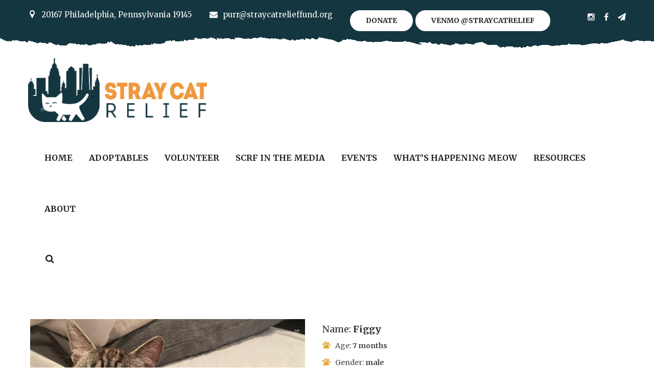

--- FILE ---
content_type: text/html; charset=UTF-8
request_url: https://straycatrelieffund.org/index.php/petenicapet/figgy/
body_size: 26731
content:
<!DOCTYPE html>
<html lang="en-US">
<head>
    <meta charset="UTF-8">
    <!--[if IE]>
    <meta http-equiv="X-UA-Compatible" content="IE=edge,chrome=1">
    <![endif]-->
    <meta name="viewport" content="width=device-width, initial-scale=1">
    <link rel="profile" href="http://gmpg.org/xfn/11">
    <link rel="pingback" href="https://straycatrelieffund.org/xmlrpc.php">
    <meta name='robots' content='index, follow, max-image-preview:large, max-snippet:-1, max-video-preview:-1' />
	<style>img:is([sizes="auto" i], [sizes^="auto," i]) { contain-intrinsic-size: 3000px 1500px }</style>
	<script type="text/javascript">
    (function() {
  var pvData = {"source":"Direct","referrer":"Direct","visitor_type":"logged out","visitor_login_status":"logged out","visitor_id":0,"page_title":"Figgy - Stray Cat Relief","post_type":"petenicapet","post_type_with_prefix":"single petenicapet","post_categories":"","post_tags":"","post_author":"SCRF Admin","post_full_date":"March 27, 2023","post_year":"2023","post_month":"03","post_day":"27","is_front_page":0,"is_home":1,"search_query":"","search_results_count":0};
  var body = {
    url: encodeURIComponent(window.location.href),
    referrer: encodeURIComponent(document.referrer)
  };

  function makePostRequest(e,t){var n=[];if(t.body){for(var o in t.body)n.push(encodeURIComponent(o)+"="+encodeURIComponent(t.body[o]));t.body=n.join("&")}return window.fetch?new Promise(n=>{var o={method:"POST",headers:{"Content-Type":"application/x-www-form-urlencoded"},redirect:"follow",body:{},...t};window.fetch(e,o).then(e=>{n(e.text())})}):new Promise(t=>{var o;"undefined"==typeof XMLHttpRequest&&t(null),(o=new XMLHttpRequest).open("POST",e,!0),o.onreadystatechange=function(){4==o.readyState&&200==o.status&&t(o.responseText)},o.setRequestHeader("Content-type","application/x-www-form-urlencoded"),o.send(n.join("&"))})}
  function observeAjaxCartActions(e){new PerformanceObserver(function(t){for(var n=t.getEntries(),r=0;r<n.length;r++)["xmlhttprequest","fetch"].includes(n[r].initiatorType)&&['=get_refreshed_fragments', 'add_to_cart'].some(p => n[r].name.includes(p))&&fetchCart(e)}).observe({entryTypes:["resource"]})};

  function fetchCart(adapter) {
    makePostRequest("//straycatrelieffund.org/index.php?plugin=optimonk&action=cartData", { body })
      .then((response) => {
        var data = JSON.parse(response);
        setCartData(data, adapter);
      })
  }

  function setCartData(cartData, adapter) {
    adapter.Cart.clear();

    cartData.cart.forEach(cartItem => {
      adapter.Cart.add(cartItem.sku, {quantity: cartItem.quantity, price: cartItem.price, name: cartItem.name});
    });
    Object.keys(cartData.avs).forEach((key, value) => {
      adapter.attr(`wp_${key}`, cartData.avs[key]);
    })
  }

  function setAssocData(assocData, adapter) {
    Object.keys(assocData).forEach((key) => {
      adapter.attr(`wp_${key}`, assocData[key]);
    })
  }

  var RuleHandler = {
    hasVisitorCartRules: (campaignMeta) => {
      return !!(campaignMeta.rules.visitorCart || campaignMeta.rules.visitorCartRevamp || campaignMeta.rules.visitorCartV3);
    },
    hasVisitorAttributeRule: (campaignMeta) => {
      return !!campaignMeta.rules.visitorAttribute;
    }
  }

  document.querySelector('html').addEventListener('optimonk#embedded-campaigns-init', function(e) {
    var campaignsData = e.parameters;

    if (!campaignsData.length) {
      return;
    }

    var adapter = window.OptiMonkEmbedded.Visitor.createAdapter();
    var hasCartRule = false;
    var hasAttributeRule = false;

    campaignsData.forEach((campaignMetaData) => {
      hasCartRule = hasCartRule || RuleHandler.hasVisitorCartRules(campaignMetaData);
      hasAttributeRule = hasAttributeRule || RuleHandler.hasVisitorAttributeRule(campaignMetaData);
    });

    setAssocData(pvData, adapter);

    if (hasCartRule) {
      observeAjaxCartActions(adapter);
      fetchCart(adapter);
    }

    if (hasAttributeRule) {
      makePostRequest("//straycatrelieffund.org/index.php?plugin=optimonk&action=productData", { body })
        .then((response) => {
          var data = JSON.parse(response);
          setAssocData(data, adapter);
        })
    }
  });

  document.querySelector('html').addEventListener('optimonk#campaigns_initialized', function () {
    if (!OptiMonk.campaigns) {
      return;
    }

    var adapter = window.OptiMonk.Visitor.createAdapter();

    setAssocData(pvData, adapter);

    if (OptiMonk.campaigns.filter(campaign => campaign.hasVisitorCartRules()).length) {
      observeAjaxCartActions(adapter);
      fetchCart(adapter);
    }

    if (OptiMonk.campaigns.filter(campaign => campaign.hasVisitorAttributeRules()).length) {
      makePostRequest("//straycatrelieffund.org/index.php?plugin=optimonk&action=productData", { body })
        .then((response) => {
          var data = JSON.parse(response);
          setAssocData(data, adapter);
        });
    }
  });
}());

</script>
<script type="text/javascript" src="https://onsite.optimonk.com/script.js?account=248840" async></script>
	<!-- This site is optimized with the Yoast SEO plugin v25.2 - https://yoast.com/wordpress/plugins/seo/ -->
	<title>Figgy - Stray Cat Relief</title>
	<link rel="canonical" href="https://straycatrelieffund.org/index.php/petenicapet/figgy/" />
	<meta property="og:locale" content="en_US" />
	<meta property="og:type" content="article" />
	<meta property="og:title" content="Figgy - Stray Cat Relief" />
	<meta property="og:description" content="Hi, I’m Figgy! I think I’m around 7 months old, but I am smarter than your average kitten. I am still processing why my first mommy kicked me out. I am looking forward to a forever family that will give me all the cuddles and let me watch TV all day. I’m a smart little guy as I found my way into a warm basement where a nice lady fed me and got me into [&hellip;]" />
	<meta property="og:url" content="https://straycatrelieffund.org/index.php/petenicapet/figgy/" />
	<meta property="og:site_name" content="Stray Cat Relief" />
	<meta property="article:publisher" content="https://straycatrelieffund.org/" />
	<meta property="article:modified_time" content="2023-04-11T02:00:08+00:00" />
	<meta name="twitter:card" content="summary_large_image" />
	<meta name="twitter:label1" content="Est. reading time" />
	<meta name="twitter:data1" content="1 minute" />
	<script type="application/ld+json" class="yoast-schema-graph">{"@context":"https://schema.org","@graph":[{"@type":"WebPage","@id":"https://straycatrelieffund.org/index.php/petenicapet/figgy/","url":"https://straycatrelieffund.org/index.php/petenicapet/figgy/","name":"Figgy - Stray Cat Relief","isPartOf":{"@id":"https://straycatrelieffund.org/#website"},"datePublished":"2023-03-27T22:02:12+00:00","dateModified":"2023-04-11T02:00:08+00:00","breadcrumb":{"@id":"https://straycatrelieffund.org/index.php/petenicapet/figgy/#breadcrumb"},"inLanguage":"en-US","potentialAction":[{"@type":"ReadAction","target":["https://straycatrelieffund.org/index.php/petenicapet/figgy/"]}]},{"@type":"BreadcrumbList","@id":"https://straycatrelieffund.org/index.php/petenicapet/figgy/#breadcrumb","itemListElement":[{"@type":"ListItem","position":1,"name":"Home","item":"https://straycatrelieffund.org/"},{"@type":"ListItem","position":2,"name":"Pets","item":"https://straycatrelieffund.org/index.php/petenicapet/"},{"@type":"ListItem","position":3,"name":"Figgy"}]},{"@type":"WebSite","@id":"https://straycatrelieffund.org/#website","url":"https://straycatrelieffund.org/","name":"Stray Cat Relief","description":"Saving Stray Cats In Philadelphia, One Cat At A Time","publisher":{"@id":"https://straycatrelieffund.org/#organization"},"potentialAction":[{"@type":"SearchAction","target":{"@type":"EntryPoint","urlTemplate":"https://straycatrelieffund.org/?s={search_term_string}"},"query-input":{"@type":"PropertyValueSpecification","valueRequired":true,"valueName":"search_term_string"}}],"inLanguage":"en-US"},{"@type":"Organization","@id":"https://straycatrelieffund.org/#organization","name":"Stray Cat Relief","url":"https://straycatrelieffund.org/","logo":{"@type":"ImageObject","inLanguage":"en-US","@id":"https://straycatrelieffund.org/#/schema/logo/image/","url":"https://straycatrelieffund.org/wp-content/uploads/2022/02/straycattrans.png","contentUrl":"https://straycatrelieffund.org/wp-content/uploads/2022/02/straycattrans.png","width":1364,"height":1772,"caption":"Stray Cat Relief"},"image":{"@id":"https://straycatrelieffund.org/#/schema/logo/image/"},"sameAs":["https://straycatrelieffund.org/","https://instagram.com/straycatrelief?utm-MEDIUM=COPY_LINK"]}]}</script>
	<!-- / Yoast SEO plugin. -->


<link rel='dns-prefetch' href='//maps.google.com' />
<link rel='dns-prefetch' href='//fonts.googleapis.com' />
<link rel="alternate" type="application/rss+xml" title="Stray Cat Relief &raquo; Feed" href="https://straycatrelieffund.org/index.php/feed/" />
<link rel="alternate" type="application/rss+xml" title="Stray Cat Relief &raquo; Comments Feed" href="https://straycatrelieffund.org/index.php/comments/feed/" />
<link rel="alternate" type="text/calendar" title="Stray Cat Relief &raquo; iCal Feed" href="https://straycatrelieffund.org/index.php/events/?ical=1" />
		<script type="text/javascript">
			var ajaxurl = 'https://straycatrelieffund.org/wp-admin/admin-ajax.php';
		</script>
		<link rel='stylesheet' id='algori_image_video_slider-cgb-slick-css-css' href='https://straycatrelieffund.org/wp-content/plugins/algori-image-video-slider/dist/slick/slick.css?ver=6.7.4' type='text/css' media='all' />
<link rel='stylesheet' id='algori_image_video_slider-cgb-slick-theme-css-css' href='https://straycatrelieffund.org/wp-content/plugins/algori-image-video-slider/dist/slick/slick-theme.css?ver=6.7.4' type='text/css' media='all' />
<link rel='stylesheet' id='wp-components-css' href='https://straycatrelieffund.org/wp-includes/css/dist/components/style.min.css?ver=6.7.4' type='text/css' media='all' />
<link rel='stylesheet' id='wp-preferences-css' href='https://straycatrelieffund.org/wp-includes/css/dist/preferences/style.min.css?ver=6.7.4' type='text/css' media='all' />
<link rel='stylesheet' id='wp-block-editor-css' href='https://straycatrelieffund.org/wp-includes/css/dist/block-editor/style.min.css?ver=6.7.4' type='text/css' media='all' />
<link rel='stylesheet' id='wp-reusable-blocks-css' href='https://straycatrelieffund.org/wp-includes/css/dist/reusable-blocks/style.min.css?ver=6.7.4' type='text/css' media='all' />
<link rel='stylesheet' id='wp-patterns-css' href='https://straycatrelieffund.org/wp-includes/css/dist/patterns/style.min.css?ver=6.7.4' type='text/css' media='all' />
<link rel='stylesheet' id='wp-editor-css' href='https://straycatrelieffund.org/wp-includes/css/dist/editor/style.min.css?ver=6.7.4' type='text/css' media='all' />
<link rel='stylesheet' id='essential-blocks-hover-css-css' href='https://straycatrelieffund.org/wp-content/plugins/social-share-block/assets/css/hover-min.css?ver=6.7.4' type='text/css' media='all' />
<link rel='stylesheet' id='algori_social_share_buttons-bttn-css-css' href='https://straycatrelieffund.org/wp-content/plugins/social-share-buttons-lite/dist/bttn-css/bttn.min.css?ver=6.7.4' type='text/css' media='all' />
<link rel='stylesheet' id='algori_social_share_buttons-fontawesome-css-css' href='https://straycatrelieffund.org/wp-content/plugins/social-share-buttons-lite/dist/fonts/css/fontawesome.min.css?ver=6.7.4' type='text/css' media='all' />
<link rel='stylesheet' id='algori_social_share_buttons-fontawesome-brands-css-css' href='https://straycatrelieffund.org/wp-content/plugins/social-share-buttons-lite/dist/fonts/css/brands.min.css?ver=6.7.4' type='text/css' media='all' />
<link rel='stylesheet' id='algori_social_share_buttons-fontawesome-solid-css-css' href='https://straycatrelieffund.org/wp-content/plugins/social-share-buttons-lite/dist/fonts/css/solid.min.css?ver=6.7.4' type='text/css' media='all' />
<style id='wp-emoji-styles-inline-css' type='text/css'>

	img.wp-smiley, img.emoji {
		display: inline !important;
		border: none !important;
		box-shadow: none !important;
		height: 1em !important;
		width: 1em !important;
		margin: 0 0.07em !important;
		vertical-align: -0.1em !important;
		background: none !important;
		padding: 0 !important;
	}
</style>
<link rel='stylesheet' id='wp-block-library-css' href='https://straycatrelieffund.org/wp-includes/css/dist/block-library/style.min.css?ver=6.7.4' type='text/css' media='all' />
<link rel='stylesheet' id='algori_image_video_slider-cgb-style-css-css' href='https://straycatrelieffund.org/wp-content/plugins/algori-image-video-slider/dist/blocks.style.build.css' type='text/css' media='all' />
<link rel='stylesheet' id='fontawesome-frontend-css-css' href='https://straycatrelieffund.org/wp-content/plugins/social-share-block/assets/css/fontawesome/css/all.min.css?ver=6.7.4' type='text/css' media='all' />
<link rel='stylesheet' id='essential-blocks-animation-css' href='https://straycatrelieffund.org/wp-content/plugins/social-share-block/assets/css/animate.min.css?ver=2.0.3' type='text/css' media='all' />
<link rel='stylesheet' id='create-block-social-share-block-css' href='https://straycatrelieffund.org/wp-content/plugins/social-share-block/dist/style.css?ver=1748565455' type='text/css' media='all' />
<link rel='stylesheet' id='algori_social_share_buttons-cgb-style-css-css' href='https://straycatrelieffund.org/wp-content/plugins/social-share-buttons-lite/dist/blocks.style.build.css' type='text/css' media='all' />
<style id='outermost-social-sharing-style-inline-css' type='text/css'>
.wp-block-outermost-social-sharing{align-items:flex-start;background:none;box-sizing:border-box;margin-left:0;padding-left:0;padding-right:0;text-indent:0}.wp-block-outermost-social-sharing .outermost-social-sharing-link a,.wp-block-outermost-social-sharing .outermost-social-sharing-link a:hover{border-bottom:0;box-shadow:none;text-decoration:none}.wp-block-outermost-social-sharing .outermost-social-sharing-link a{padding:.25em}.wp-block-outermost-social-sharing .outermost-social-sharing-link svg{height:1em;width:1em}.wp-block-outermost-social-sharing .outermost-social-sharing-link span:not(.screen-reader-text){font-size:.65em;margin-left:.5em;margin-right:.5em}.wp-block-outermost-social-sharing.has-small-icon-size{font-size:16px}.wp-block-outermost-social-sharing,.wp-block-outermost-social-sharing.has-normal-icon-size{font-size:24px}.wp-block-outermost-social-sharing.has-large-icon-size{font-size:36px}.wp-block-outermost-social-sharing.has-huge-icon-size{font-size:48px}.wp-block-outermost-social-sharing.aligncenter{display:flex;justify-content:center}.wp-block-outermost-social-sharing.alignright{justify-content:flex-end}.wp-block-outermost-social-sharing-link{border-radius:9999px;display:block;height:auto;transition:transform .1s ease}.wp-block-outermost-social-sharing-link a{align-items:center;display:flex;line-height:0;transition:transform .1s ease}.wp-block-outermost-social-sharing-link:hover{transform:scale(1.1)}.wp-block-outermost-social-sharing .wp-block-outermost-social-sharing-link .wp-block-outermost-social-sharing-link-anchor,.wp-block-outermost-social-sharing .wp-block-outermost-social-sharing-link .wp-block-outermost-social-sharing-link-anchor svg,.wp-block-outermost-social-sharing .wp-block-outermost-social-sharing-link .wp-block-outermost-social-sharing-link-anchor:active,.wp-block-outermost-social-sharing .wp-block-outermost-social-sharing-link .wp-block-outermost-social-sharing-link-anchor:hover,.wp-block-outermost-social-sharing .wp-block-outermost-social-sharing-link .wp-block-outermost-social-sharing-link-anchor:visited{color:currentColor;fill:currentColor}.wp-block-outermost-social-sharing:not(.is-style-logos-only) .outermost-social-sharing-link{background-color:#f0f0f0;color:#444}.wp-block-outermost-social-sharing:not(.is-style-logos-only) .outermost-social-sharing-link-bluesky{background-color:#1083fe;color:#fff}.wp-block-outermost-social-sharing:not(.is-style-logos-only) .outermost-social-sharing-link-facebook{background-color:#1877f2;color:#fff}.wp-block-outermost-social-sharing:not(.is-style-logos-only) .outermost-social-sharing-link-flipboard{background-color:#e12828;color:#fff}.wp-block-outermost-social-sharing:not(.is-style-logos-only) .outermost-social-sharing-link-line{background-color:#06c755;color:#fff}.wp-block-outermost-social-sharing:not(.is-style-logos-only) .outermost-social-sharing-link-linkedin{background-color:#0a66c2;color:#fff}.wp-block-outermost-social-sharing:not(.is-style-logos-only) .outermost-social-sharing-link-pinterest{background-color:#bd081c;color:#fff}.wp-block-outermost-social-sharing:not(.is-style-logos-only) .outermost-social-sharing-link-pocket{background-color:#ef4056;color:#fff}.wp-block-outermost-social-sharing:not(.is-style-logos-only) .outermost-social-sharing-link-reddit{background-color:#ff4500;color:#fff}.wp-block-outermost-social-sharing:not(.is-style-logos-only) .outermost-social-sharing-link-skype{background-color:#0078ca;color:#fff}.wp-block-outermost-social-sharing:not(.is-style-logos-only) .outermost-social-sharing-link-telegram{background-color:#229ed9;color:#fff}.wp-block-outermost-social-sharing:not(.is-style-logos-only) .outermost-social-sharing-link-threads{background-color:#000;color:#fff}.wp-block-outermost-social-sharing:not(.is-style-logos-only) .outermost-social-sharing-link-tumblr{background-color:#011935;color:#fff}.wp-block-outermost-social-sharing:not(.is-style-logos-only) .outermost-social-sharing-link-viber{background-color:#665ca7;color:#fff}.wp-block-outermost-social-sharing:not(.is-style-logos-only) .outermost-social-sharing-link-whatsapp{background-color:#25d366;color:#fff}.wp-block-outermost-social-sharing:not(.is-style-logos-only) .outermost-social-sharing-link-x{background-color:#000;color:#fff}.wp-block-outermost-social-sharing.is-style-logos-only .outermost-social-sharing-link{background:none}.wp-block-outermost-social-sharing.is-style-logos-only .outermost-social-sharing-link a{padding:0}.wp-block-outermost-social-sharing.is-style-logos-only .outermost-social-sharing-link svg{height:1.25em;width:1.25em}.wp-block-outermost-social-sharing.is-style-logos-only .outermost-social-sharing-link{color:#444}.wp-block-outermost-social-sharing.is-style-logos-only .outermost-social-sharing-link-bluesky{color:#1083fe}.wp-block-outermost-social-sharing.is-style-logos-only .outermost-social-sharing-link-facebook{color:#1877f2}.wp-block-outermost-social-sharing.is-style-logos-only .outermost-social-sharing-link-flipboard{color:#e12828}.wp-block-outermost-social-sharing.is-style-logos-only .outermost-social-sharing-link-line{color:#06c755}.wp-block-outermost-social-sharing.is-style-logos-only .outermost-social-sharing-link-linkedin{color:#0a66c2}.wp-block-outermost-social-sharing.is-style-logos-only .outermost-social-sharing-link-pinterest{color:#bd081c}.wp-block-outermost-social-sharing.is-style-logos-only .outermost-social-sharing-link-pocket{color:#ef4056}.wp-block-outermost-social-sharing.is-style-logos-only .outermost-social-sharing-link-reddit{color:#ff4500}.wp-block-outermost-social-sharing.is-style-logos-only .outermost-social-sharing-link-skype{color:#0078ca}.wp-block-outermost-social-sharing.is-style-logos-only .outermost-social-sharing-link-telegram{color:#229ed9}.wp-block-outermost-social-sharing.is-style-logos-only .outermost-social-sharing-link-threads{color:#000}.wp-block-outermost-social-sharing.is-style-logos-only .outermost-social-sharing-link-tumblr{color:#011935}.wp-block-outermost-social-sharing.is-style-logos-only .outermost-social-sharing-link-twitter{color:#1da1f2}.wp-block-outermost-social-sharing.is-style-logos-only .outermost-social-sharing-link-viber{color:#665ca7}.wp-block-outermost-social-sharing.is-style-logos-only .outermost-social-sharing-link-whatsapp{color:#25d366}.wp-block-outermost-social-sharing.is-style-logos-only .outermost-social-sharing-link-x{color:#000}.wp-block-outermost-social-sharing.is-style-pill-shape .outermost-social-sharing-link{width:auto}.wp-block-outermost-social-sharing.is-style-pill-shape .outermost-social-sharing-link a{padding-left:.6666666667em;padding-right:.6666666667em}.wp-block-post-template.is-flex-container .wp-block-outermost-social-sharing li{width:auto}

</style>
<style id='classic-theme-styles-inline-css' type='text/css'>
/*! This file is auto-generated */
.wp-block-button__link{color:#fff;background-color:#32373c;border-radius:9999px;box-shadow:none;text-decoration:none;padding:calc(.667em + 2px) calc(1.333em + 2px);font-size:1.125em}.wp-block-file__button{background:#32373c;color:#fff;text-decoration:none}
</style>
<style id='global-styles-inline-css' type='text/css'>
:root{--wp--preset--aspect-ratio--square: 1;--wp--preset--aspect-ratio--4-3: 4/3;--wp--preset--aspect-ratio--3-4: 3/4;--wp--preset--aspect-ratio--3-2: 3/2;--wp--preset--aspect-ratio--2-3: 2/3;--wp--preset--aspect-ratio--16-9: 16/9;--wp--preset--aspect-ratio--9-16: 9/16;--wp--preset--color--black: #000000;--wp--preset--color--cyan-bluish-gray: #abb8c3;--wp--preset--color--white: #ffffff;--wp--preset--color--pale-pink: #f78da7;--wp--preset--color--vivid-red: #cf2e2e;--wp--preset--color--luminous-vivid-orange: #ff6900;--wp--preset--color--luminous-vivid-amber: #fcb900;--wp--preset--color--light-green-cyan: #7bdcb5;--wp--preset--color--vivid-green-cyan: #00d084;--wp--preset--color--pale-cyan-blue: #8ed1fc;--wp--preset--color--vivid-cyan-blue: #0693e3;--wp--preset--color--vivid-purple: #9b51e0;--wp--preset--gradient--vivid-cyan-blue-to-vivid-purple: linear-gradient(135deg,rgba(6,147,227,1) 0%,rgb(155,81,224) 100%);--wp--preset--gradient--light-green-cyan-to-vivid-green-cyan: linear-gradient(135deg,rgb(122,220,180) 0%,rgb(0,208,130) 100%);--wp--preset--gradient--luminous-vivid-amber-to-luminous-vivid-orange: linear-gradient(135deg,rgba(252,185,0,1) 0%,rgba(255,105,0,1) 100%);--wp--preset--gradient--luminous-vivid-orange-to-vivid-red: linear-gradient(135deg,rgba(255,105,0,1) 0%,rgb(207,46,46) 100%);--wp--preset--gradient--very-light-gray-to-cyan-bluish-gray: linear-gradient(135deg,rgb(238,238,238) 0%,rgb(169,184,195) 100%);--wp--preset--gradient--cool-to-warm-spectrum: linear-gradient(135deg,rgb(74,234,220) 0%,rgb(151,120,209) 20%,rgb(207,42,186) 40%,rgb(238,44,130) 60%,rgb(251,105,98) 80%,rgb(254,248,76) 100%);--wp--preset--gradient--blush-light-purple: linear-gradient(135deg,rgb(255,206,236) 0%,rgb(152,150,240) 100%);--wp--preset--gradient--blush-bordeaux: linear-gradient(135deg,rgb(254,205,165) 0%,rgb(254,45,45) 50%,rgb(107,0,62) 100%);--wp--preset--gradient--luminous-dusk: linear-gradient(135deg,rgb(255,203,112) 0%,rgb(199,81,192) 50%,rgb(65,88,208) 100%);--wp--preset--gradient--pale-ocean: linear-gradient(135deg,rgb(255,245,203) 0%,rgb(182,227,212) 50%,rgb(51,167,181) 100%);--wp--preset--gradient--electric-grass: linear-gradient(135deg,rgb(202,248,128) 0%,rgb(113,206,126) 100%);--wp--preset--gradient--midnight: linear-gradient(135deg,rgb(2,3,129) 0%,rgb(40,116,252) 100%);--wp--preset--font-size--small: 13px;--wp--preset--font-size--medium: 20px;--wp--preset--font-size--large: 36px;--wp--preset--font-size--x-large: 42px;--wp--preset--spacing--20: 0.44rem;--wp--preset--spacing--30: 0.67rem;--wp--preset--spacing--40: 1rem;--wp--preset--spacing--50: 1.5rem;--wp--preset--spacing--60: 2.25rem;--wp--preset--spacing--70: 3.38rem;--wp--preset--spacing--80: 5.06rem;--wp--preset--shadow--natural: 6px 6px 9px rgba(0, 0, 0, 0.2);--wp--preset--shadow--deep: 12px 12px 50px rgba(0, 0, 0, 0.4);--wp--preset--shadow--sharp: 6px 6px 0px rgba(0, 0, 0, 0.2);--wp--preset--shadow--outlined: 6px 6px 0px -3px rgba(255, 255, 255, 1), 6px 6px rgba(0, 0, 0, 1);--wp--preset--shadow--crisp: 6px 6px 0px rgba(0, 0, 0, 1);}:where(.is-layout-flex){gap: 0.5em;}:where(.is-layout-grid){gap: 0.5em;}body .is-layout-flex{display: flex;}.is-layout-flex{flex-wrap: wrap;align-items: center;}.is-layout-flex > :is(*, div){margin: 0;}body .is-layout-grid{display: grid;}.is-layout-grid > :is(*, div){margin: 0;}:where(.wp-block-columns.is-layout-flex){gap: 2em;}:where(.wp-block-columns.is-layout-grid){gap: 2em;}:where(.wp-block-post-template.is-layout-flex){gap: 1.25em;}:where(.wp-block-post-template.is-layout-grid){gap: 1.25em;}.has-black-color{color: var(--wp--preset--color--black) !important;}.has-cyan-bluish-gray-color{color: var(--wp--preset--color--cyan-bluish-gray) !important;}.has-white-color{color: var(--wp--preset--color--white) !important;}.has-pale-pink-color{color: var(--wp--preset--color--pale-pink) !important;}.has-vivid-red-color{color: var(--wp--preset--color--vivid-red) !important;}.has-luminous-vivid-orange-color{color: var(--wp--preset--color--luminous-vivid-orange) !important;}.has-luminous-vivid-amber-color{color: var(--wp--preset--color--luminous-vivid-amber) !important;}.has-light-green-cyan-color{color: var(--wp--preset--color--light-green-cyan) !important;}.has-vivid-green-cyan-color{color: var(--wp--preset--color--vivid-green-cyan) !important;}.has-pale-cyan-blue-color{color: var(--wp--preset--color--pale-cyan-blue) !important;}.has-vivid-cyan-blue-color{color: var(--wp--preset--color--vivid-cyan-blue) !important;}.has-vivid-purple-color{color: var(--wp--preset--color--vivid-purple) !important;}.has-black-background-color{background-color: var(--wp--preset--color--black) !important;}.has-cyan-bluish-gray-background-color{background-color: var(--wp--preset--color--cyan-bluish-gray) !important;}.has-white-background-color{background-color: var(--wp--preset--color--white) !important;}.has-pale-pink-background-color{background-color: var(--wp--preset--color--pale-pink) !important;}.has-vivid-red-background-color{background-color: var(--wp--preset--color--vivid-red) !important;}.has-luminous-vivid-orange-background-color{background-color: var(--wp--preset--color--luminous-vivid-orange) !important;}.has-luminous-vivid-amber-background-color{background-color: var(--wp--preset--color--luminous-vivid-amber) !important;}.has-light-green-cyan-background-color{background-color: var(--wp--preset--color--light-green-cyan) !important;}.has-vivid-green-cyan-background-color{background-color: var(--wp--preset--color--vivid-green-cyan) !important;}.has-pale-cyan-blue-background-color{background-color: var(--wp--preset--color--pale-cyan-blue) !important;}.has-vivid-cyan-blue-background-color{background-color: var(--wp--preset--color--vivid-cyan-blue) !important;}.has-vivid-purple-background-color{background-color: var(--wp--preset--color--vivid-purple) !important;}.has-black-border-color{border-color: var(--wp--preset--color--black) !important;}.has-cyan-bluish-gray-border-color{border-color: var(--wp--preset--color--cyan-bluish-gray) !important;}.has-white-border-color{border-color: var(--wp--preset--color--white) !important;}.has-pale-pink-border-color{border-color: var(--wp--preset--color--pale-pink) !important;}.has-vivid-red-border-color{border-color: var(--wp--preset--color--vivid-red) !important;}.has-luminous-vivid-orange-border-color{border-color: var(--wp--preset--color--luminous-vivid-orange) !important;}.has-luminous-vivid-amber-border-color{border-color: var(--wp--preset--color--luminous-vivid-amber) !important;}.has-light-green-cyan-border-color{border-color: var(--wp--preset--color--light-green-cyan) !important;}.has-vivid-green-cyan-border-color{border-color: var(--wp--preset--color--vivid-green-cyan) !important;}.has-pale-cyan-blue-border-color{border-color: var(--wp--preset--color--pale-cyan-blue) !important;}.has-vivid-cyan-blue-border-color{border-color: var(--wp--preset--color--vivid-cyan-blue) !important;}.has-vivid-purple-border-color{border-color: var(--wp--preset--color--vivid-purple) !important;}.has-vivid-cyan-blue-to-vivid-purple-gradient-background{background: var(--wp--preset--gradient--vivid-cyan-blue-to-vivid-purple) !important;}.has-light-green-cyan-to-vivid-green-cyan-gradient-background{background: var(--wp--preset--gradient--light-green-cyan-to-vivid-green-cyan) !important;}.has-luminous-vivid-amber-to-luminous-vivid-orange-gradient-background{background: var(--wp--preset--gradient--luminous-vivid-amber-to-luminous-vivid-orange) !important;}.has-luminous-vivid-orange-to-vivid-red-gradient-background{background: var(--wp--preset--gradient--luminous-vivid-orange-to-vivid-red) !important;}.has-very-light-gray-to-cyan-bluish-gray-gradient-background{background: var(--wp--preset--gradient--very-light-gray-to-cyan-bluish-gray) !important;}.has-cool-to-warm-spectrum-gradient-background{background: var(--wp--preset--gradient--cool-to-warm-spectrum) !important;}.has-blush-light-purple-gradient-background{background: var(--wp--preset--gradient--blush-light-purple) !important;}.has-blush-bordeaux-gradient-background{background: var(--wp--preset--gradient--blush-bordeaux) !important;}.has-luminous-dusk-gradient-background{background: var(--wp--preset--gradient--luminous-dusk) !important;}.has-pale-ocean-gradient-background{background: var(--wp--preset--gradient--pale-ocean) !important;}.has-electric-grass-gradient-background{background: var(--wp--preset--gradient--electric-grass) !important;}.has-midnight-gradient-background{background: var(--wp--preset--gradient--midnight) !important;}.has-small-font-size{font-size: var(--wp--preset--font-size--small) !important;}.has-medium-font-size{font-size: var(--wp--preset--font-size--medium) !important;}.has-large-font-size{font-size: var(--wp--preset--font-size--large) !important;}.has-x-large-font-size{font-size: var(--wp--preset--font-size--x-large) !important;}
:where(.wp-block-post-template.is-layout-flex){gap: 1.25em;}:where(.wp-block-post-template.is-layout-grid){gap: 1.25em;}
:where(.wp-block-columns.is-layout-flex){gap: 2em;}:where(.wp-block-columns.is-layout-grid){gap: 2em;}
:root :where(.wp-block-pullquote){font-size: 1.5em;line-height: 1.6;}
</style>
<link rel='stylesheet' id='wp-blog-designer-fontawesome-stylesheets-css' href='https://straycatrelieffund.org/wp-content/plugins/blog-designer//admin/css/fontawesome-all.min.css?ver=1.0' type='text/css' media='all' />
<link rel='stylesheet' id='wp-blog-designer-css-stylesheets-css' href='https://straycatrelieffund.org/wp-content/plugins/blog-designer/public/css/designer_css.css?ver=1.0' type='text/css' media='all' />
<link rel='stylesheet' id='contact-form-7-css' href='https://straycatrelieffund.org/wp-content/plugins/contact-form-7/includes/css/styles.css?ver=6.0.6' type='text/css' media='all' />
<link rel='stylesheet' id='widgetopts-styles-css' href='https://straycatrelieffund.org/wp-content/plugins/widget-options/assets/css/widget-options.css?ver=4.1.1' type='text/css' media='all' />
<link rel='stylesheet' id='woocommerce-layout-css' href='https://straycatrelieffund.org/wp-content/plugins/woocommerce/assets/css/woocommerce-layout.css?ver=9.8.6' type='text/css' media='all' />
<link rel='stylesheet' id='woocommerce-smallscreen-css' href='https://straycatrelieffund.org/wp-content/plugins/woocommerce/assets/css/woocommerce-smallscreen.css?ver=9.8.6' type='text/css' media='only screen and (max-width: 768px)' />
<link rel='stylesheet' id='woocommerce-general-css' href='https://straycatrelieffund.org/wp-content/plugins/woocommerce/assets/css/woocommerce.css?ver=9.8.6' type='text/css' media='all' />
<style id='woocommerce-inline-inline-css' type='text/css'>
.woocommerce form .form-row .required { visibility: visible; }
</style>
<link rel='stylesheet' id='wplinkpreview-style-css' href='https://straycatrelieffund.org/wp-content/plugins/wp-link-preview/wplinkpreview.css?ver=20120208' type='text/css' media='all' />
<link rel='stylesheet' id='brands-styles-css' href='https://straycatrelieffund.org/wp-content/plugins/woocommerce/assets/css/brands.css?ver=9.8.6' type='text/css' media='all' />
<link rel='stylesheet' id='bootstrap-css' href='https://straycatrelieffund.org/wp-content/themes/petenica/framework/assets/css/bootstrap.css' type='text/css' media='all' />
<link rel='stylesheet' id='font-awesome-css' href='https://straycatrelieffund.org/wp-content/themes/petenica/framework/assets/css/font-awesome.css' type='text/css' media='all' />
<link rel='stylesheet' id='animate-css-css' href='https://straycatrelieffund.org/wp-content/themes/petenica/framework/assets/css/animate.css' type='text/css' media='all' />
<link rel='stylesheet' id='flaticon-css' href='https://straycatrelieffund.org/wp-content/themes/petenica/framework/assets/css/flaticon.css' type='text/css' media='all' />
<link rel='stylesheet' id='owl-css' href='https://straycatrelieffund.org/wp-content/themes/petenica/framework/assets/css/owl.css' type='text/css' media='all' />
<link rel='stylesheet' id='jquery-ui-css' href='https://straycatrelieffund.org/wp-content/themes/petenica/framework/assets/css/jquery-ui.css' type='text/css' media='all' />
<link rel='stylesheet' id='jquery.fancybox.min-css' href='https://straycatrelieffund.org/wp-content/themes/petenica/framework/assets/css/jquery.fancybox.min.css' type='text/css' media='all' />
<link rel='stylesheet' id='hover-css' href='https://straycatrelieffund.org/wp-content/themes/petenica/framework/assets/css/hover.css' type='text/css' media='all' />
<link rel='stylesheet' id='flexslider-css' href='https://straycatrelieffund.org/wp-content/plugins/js_composer/assets/lib/flexslider/flexslider.min.css?ver=7.4' type='text/css' media='all' />
<link rel='stylesheet' id='petenica-theme-css' href='https://straycatrelieffund.org/wp-content/themes/petenica/style.css' type='text/css' media='all' />
<link rel='stylesheet' id='responsive-css-css' href='https://straycatrelieffund.org/wp-content/themes/petenica/framework/assets/css/responsive.css' type='text/css' media='all' />
<link rel='stylesheet' id='petenica-style-css' href='https://straycatrelieffund.org/wp-content/themes/petenica/framework/assets/css/template.css?ver=3.2' type='text/css' media='all' />
<style id='petenica-style-inline-css' type='text/css'>
.products-grid .product-overlay div.add-to-cart{width: 100% !important;}.page-title {position: relative;padding: 80px 0px 80px;background-repeat: no-repeat;background-size: cover;background-position: center top;background-image: url();}div.logo a img{width: auto;}div.logo a img{height: 125px;}#portfolio_filter ul li.active, #portfolio_filter ul li:hover, .petduty .text:before, .petduty .text:after{border: 1px solid #143640;}.paginationpet span.current{background-color: #143640;color: #fff;}.theme_color,.btn-style-three:hover,.sec-title .separator .icon,.featured-block .inner-box .content .icon-box,.services-block .inner-box:hover .icon-box,.services-block .inner-box h3 a:hover,.team-block .inner-box .lower-box h3 a:hover,.fact-counter .column:nth-child(2) .inner .icon-box,.fact-counter .column:nth-child(4) .inner .icon-box,.news-block .inner-box .lower-content h3 a:hover,.news-block .inner-box .lower-content .read-more,.social-icon-two li a:hover,.social-icon-three li a:hover,.services-block-two .inner-box h3 a:hover,.links-widget .links li a:hover::before,.services-block-three .inner-box .icon-box,.services-block-three .inner-box h3 a:hover,.services-block-four .inner-box h3 a:hover,.widget-post a, .widget-post a:hover,.cart-list li a:hover,.page-title .page-breadcrumb li a:hover,.product-block .inner-box .lower-content h3 a:hover,.product-block .inner-box .lower-content .price,.discount-section .content .discount-price,.popular-products-section .filters .filter.active,.popular-products-section .filters .filter:hover,.testimonial-section.style-two .inner-box .quote-icon,.services-block-five .inner-box .lower-content h3 a:hover,.services-block-five .inner-box .lower-content .read-more,.pets-box .inner-container h2,.cat-list li a:hover,.sidebar .popular-posts .post a:hover,.sidebar .popular-posts .post-info,.sidebar-page-container .comments-area .comment .comment-reply,.blog-single .inner-box .lower-content .post-share-options .tags a:hover,.pet-block .inner-box .image .overlay-box .overlay-inner .content ul li.share a,.main-header .sticky-header .main-menu .navigation > li:hover > a,.main-header .sticky-header .main-menu .navigation > li.current > a,.main-header .sticky-header .main-menu .navigation > li.current-menu-item > a{color:#143640;}/*Border Color*/.scroll-to-top,.list-style-one li:before,.list-style-one li:after,.btn-style-three,.btn-style-six:hover,.btn-style-seven:hover,.cat-list li a:before,.cat-list li a:after,.main-footer.style-two,.main-header .search-box-outer .dropdown-menu,.main-header .search-panel input:focus,.main-header .search-panel select:focus,.ui-state-active, .ui-widget-content .ui-state-active,.fact-counter .column:nth-child(2) .inner .icon-box,.fact-counter .column:nth-child(4) .inner .icon-box,.pet-block .inner-box .image .overlay-box .overlay-inner .content ul li a:hover, .wpcf7-form .wpcf7-submit{border-color:#143640;}/*Background Color*/.scroll-to-top,.btn-style-three,.btn-style-six:hover,.mission-section,.btn-style-seven:hover,.product-form .theme-btn,.featured-block-three .inner-box,.emailed-form .theme-btn,.main-slider .tparrows.gyges:hover,.social-icon-four a:hover,.appointment-section,.header-top,.news-block .inner-box .image .post-date,.news-block-two .inner-box .image .post-date,.sidebar .search-box .form-group button,.ui-state-active, .ui-widget-content .ui-state-active,.main-menu .navigation > li > ul > li > ul > li > a:hover,.main-menu .navigation > li > ul > li:hover > a,.testimonial-section.style-two .owl-dots .owl-dot.active:before,.blog-single .inner-box .lower-content .title-box .date-box,.pet-block .inner-box .image .overlay-box .overlay-inner .content ul li a:hover,.woocommerce .percent-sale, .wpcf7-form .wpcf7-submit,  .himage span.featured{background-color:#143640;}/*RGBA Color Dark*/@media only screen and (max-width: 767px){.main-menu .navbar-header .navbar-toggle{border-color:#143640;background-color:#143640;}.main-menu .navbar-header .navbar-toggle,.main-menu .navbar-collapse > .navigation,.main-menu .navbar-collapse > .navigation > li > ul,.main-menu .navbar-collapse > .navigation > li > ul > li > ul,.main-menu .navbar-collapse > .navigation > li > a,.main-menu .navbar-collapse > .navigation > li > ul > li > a,.main-menu .navbar-collapse > .navigation > li > ul > li > ul > li > a,.main-menu .navbar-collapse > .navigation > li > a:hover,.main-menu .navbar-collapse > .navigation > li > a:active,.main-menu .navbar-collapse > .navigation > li > a:focus,.main-menu .navbar-collapse > .navigation > li:hover > a,.main-menu .navbar-collapse > .navigation > li > ul > li:hover > a,.main-menu .navbar-collapse > .navigation > li > ul > li > ul > li:hover > a,.main-menu .navbar-collapse > .navigation > li.current > a,.main-menu .navbar-collapse > .navigation > li.current-menu-item > a,.header-style-two.inner-header .main-menu .navigation > li > a, .himage span.cat {background-color:#143640;}.main-menu .navbar-collapse > .navigation > li:hover > a, .main-menu .navbar-collapse > .navigation > li > ul > li:hover > a, .main-menu .navbar-collapse > .navigation > li > ul > li > ul > li:hover > a, .main-menu .navbar-collapse > .navigation > li.current > a, .main-menu .navbar-collapse > .navigation > li.current-menu-item > a {background: #143640;color: #ffffff !important;}.main-menu .navbar-collapse > .navigation > li > a, .main-menu .navbar-collapse > .navigation > li > ul > li > a, .main-menu .navbar-collapse > .navigation > li > ul > li > ul > li > a {padding: 10px 10px !important;line-height: 22px;color: #ffffff;background: #143640;text-align: left;min-height: 0px;}}/* setting color*/.widget-features-box .fbox-icon .fbox-icon-inner,.widget-features-box.grid.style3 .feature-box.featured .ourservice-heading,.tagcloud a:focus,.tagcloud a:hover,a:hover,a:focus,.icon-theme,.course-lesson-sidebar .edr-lessons li:hover a,.course-lesson-sidebar .edr-lessons li.active a,.btn.btn-outline:hover,.edr-membership .btn-outline.edr-buy-widget__link:hover,.edr-membership .btn-outline.edr-membership-buy-link:hover,.edr_membership .btn-outline.edr-buy-widget__link:hover,.edr_membership .btn-outline.edr-membership-buy-link:hover,.btn.btn-outline:active,.edr-membership .btn-outline.edr-buy-widget__link:active,.edr-membership .btn-outline.edr-membership-buy-link:active,.edr_membership .btn-outline.edr-buy-widget__link:active,.edr_membership .btn-outline.edr-membership-buy-link:active,.btn.btn-outline:focus,.edr-membership .btn-outline.edr-buy-widget__link:focus,.edr-membership .btn-outline.edr-membership-buy-link:focus,.edr_membership .btn-outline.edr-buy-widget__link:focus,.edr_membership .btn-outline.edr-membership-buy-link:focus,.navbar-nav.megamenu .dropdown-menu>li>a.active,.navbar-nav.megamenu .dropdown-menu>li>a:hover,.navbar-nav.megamenu .dropdown-menu>li>a:active,.wpb-js-composer .vc_tta-container .vc_tta-color-green.vc_tta-style-modern .vc_tta-tab > a .vc_tta-icon,.wpb-js-composer .vc_tta-container .vc_tta-color-green.vc_tta-style-modern .vc_tta-tab.vc_active > a .vc_tta-icon,.wpb-js-composer .vc_tta-container .vc_tta-color-green.vc_tta-style-modern .vc_tta-tab > a:hover .vc_tta-title-text,.wpb-js-composer .vc_tta-container .vc_tta-color-green.vc_tta-style-modern .vc_tta-tab > a:focus .vc_tta-title-text,.wpb-js-composer .vc_tta-container .vc_tta-color-green.vc_tta-style-modern .vc_tta-tab > a:active .vc_tta-title-text{color: #143640;}.text-theme,.owl-carousel .owl-controls .owl-nav .owl-prev:hover, .owl-carousel .owl-controls .owl-nav .owl-next:hover,.edr-course .edr-course__title a:hover, .edr-course .edr-course__title a:focus, .edr-course .edr-course__title a:active,.widget-counters .widget-counters-item.style2 .font-icon,.entry-title a:hover,.readmore:hover,.btn-outline.btn-success,form.login .input-submit ~ span.lost_password a, form.register .input-submit ~ span.lost_password a,.top-cart .name a:hover,#petenica-header.header-v2 #petenica-topbar .list-social > li > a:hover,#petenica-header.header-v2 .navbar-nav > li > a:hover,.woocommerce div.product p.price, .woocommerce div.product span.price,.detail-post .entry-tag a:hover,.petenica-header .list-social > li > a:hover,.detail-post .edr_course .info-meta .course-price .edr-buy-widget__price,.edr-membership-wrapper .entry-description ul > li span::before{color: #143640 !important;}/* setting border color*/.woocommerce #respond input#submit, .woocommerce a.button, .woocommerce button.button, .woocommerce input.button,.btn-outline.btn-success,.btn-outline.btn-success:hover,.btn-outline.btn-success:focus,.btn-outline.btn-success:active,.tagcloud a:focus, .tagcloud a:hover,#review_form .comment-form input:focus, #review_form .comment-form textarea:focus,.detail-post .entry-tag a:hover,.icon-theme.icon-theme--success,.btn.btn-outline:hover, .edr-membership .btn-outline.edr-buy-widget__link:hover, .edr-membership .btn-outline.edr-membership-buy-link:hover, .edr_membership .btn-outline.edr-buy-widget__link:hover,.edr_membership .btn-outline.edr-membership-buy-link:hover, .btn.btn-outline:active, .edr-membership .btn-outline.edr-buy-widget__link:active, .edr-membership .btn-outline.edr-membership-buy-link:active,.edr_membership .btn-outline.edr-buy-widget__link:active, .edr_membership .btn-outline.edr-membership-buy-link:active, .btn.btn-outline:focus, .edr-membership .btn-outline.edr-buy-widget__link:focus,.edr-membership .btn-outline.edr-membership-buy-link:focus, .edr_membership .btn-outline.edr-buy-widget__link:focus, .edr_membership .btn-outline.edr-membership-buy-link:focus,.header-v8 .navbar-nav > li:hover > a, .header-v8 .navbar-nav > li:focus > a, .header-v8 .navbar-nav > li:active > a, .header-v8 .navbar-nav > li.active > a,.edr-membership-wrapper:hover,.header-v9 .navbar-nav > li.open > a, .header-v9 .navbar-nav > li:hover > a, .header-v9 .navbar-nav > li:focus > a, .header-v9 .navbar-nav > li:active > a, .header-v9 .navbar-nav > li.active > a,.border-theme,.owl-carousel .owl-controls .owl-nav .owl-prev:hover, .owl-carousel .owl-controls .owl-nav .owl-next:hover,.readmore:hover,.form-control:focus,.edr-membership-wrapper:hover .edr-membership-buy-link,.widget-membership.active .edr-membership-wrapper,.widget-membership.active .edr-membership-wrapper .edr-buy-widget__link,.widget-membership.active .edr-membership-wrapper .edr-membership-buy-link,.widget.widget-gallery.grid .gallery-item.style2:hover .gallery-item-title, .widget.widget-gallery.grid .gallery-item.style2:focus .gallery-item-title,.widget.widget-gallery.grid .gallery-item.style2:active .gallery-item-title,.wpcf7-form .form-control:focus,.woocommerce form .form-row input.input-text:focus, .woocommerce form .form-row textarea:focus,.archive-shop div.product .information .cart .quantity input.qty:focus, .petenica-pagination a.current,#commentform .form-control:focus,#add_payment_method table.cart td.actions .coupon .input-text:focus, .woocommerce-cart table.cart td.actions .coupon .input-text:focus, .woocommerce-checkout table.cart td.actions .coupon .input-text:focus,.woocommerce #respond input#submit:hover, .woocommerce #respond input#submit:active, .woocommerce a.button:hover, .woocommerce a.button:active,.woocommerce button.button:hover, .woocommerce button.button:active, .woocommerce input.button:hover, .woocommerce input.button:active,.quickview-container .summary .quantity input.qty:focus,.wpb-js-composer .vc_tta-container .vc_tta-color-green.vc_tta-style-modern .vc_tta-tab > a:hover .vc_tta-icon,.wpb-js-composer .vc_tta-container .vc_tta-color-green.vc_tta-style-modern .vc_tta-tab > a:focus .vc_tta-icon,.wpb-js-composer .vc_tta-container .vc_tta-color-green.vc_tta-style-modern .vc_tta-tab > a:active .vc_tta-icon,.btn-theme:hover, .btn-theme:focus, .btn-theme:active, .btn-theme.active, .open > .btn-theme.dropdown-toggle,.btn-success,.btn-success:hover, .btn-success:focus, .btn-success:active, .btn-success.active, .open > .btn-success.dropdown-toggle{border-color: #143640 !important;}.petenica-page-loading #loader:after,.petenica-page-loading #loader:before,.petenica-page-loading #loader{border-color: #143640 transparent transparent !important;}.edr-course .edr-course__price.free-label:after,.edr-course .edr-course__price .letter-0:after,.navbar-nav.megamenu .dropdown-menu,.post-grid-v2:after,.woocommerce .percent-sale .percent-sale-iiner::before, .woocommerce span.onsale .percent-sale-iiner::before{border-top-color: #143640 !important;}.edr-course .edr-course__price.free-label:before,.edr-course .edr-course__price .letter-0:before,.woocommerce .percent-sale .percent-sale-iiner::after, .woocommerce span.onsale .percent-sale-iiner::after{border-bottom-color: #143640 !important;}.post-grid-v2:hover:after{box-shadow:0 -2px 0 0 #143640 inset;}.form-control:focus,#commentform .form-control:focus,.archive-shop div.product .information .cart .quantity input.qty:focus,.wpcf7-form .form-control:focus,.woocommerce form .form-row input.input-text:focus,.woocommerce form .form-row textarea:focus,.quickview-container .summary .quantity input.qty:focus,#add_payment_method table.cart td.actions .coupon .input-text:focus,.woocommerce-cart table.cart td.actions .coupon .input-text:focus,.woocommerce-checkout table.cart td.actions .coupon .input-text:focus,#review_form .comment-form input:focus, #review_form .comment-form textarea:focus{box-shadow: 0 0 0 1px #143640 inset;}/* line 66, ../sass/mixins/_template-mixins.scss */.btn-outline.btn-default:hover {color: #143640 !important;}/* line 62, ../sass/mixins/_template-mixins.scss */.btn-outline.btn-success {background: transparent;border-color: #143640 !important;color: #143640 !important;}/* line 66, ../sass/mixins/_template-mixins.scss */.btn-outline.btn-success:hover {color: #FFFFFF !important;border-color: #143640 !important;background: #143640 !important;}/* line 51, ../sass/mixins/_template-mixins.scss */.btn-inverse.btn-primary:hover {color: #fff !important;background: #143640 !important;border-color: #143640 !important;}/* line 51, ../sass/mixins/_template-mixins.scss */.btn-inverse.btn-success:hover {color: #143640 !important;background: #FFFFFF !important;}/* line 51, ../sass/mixins/_template-mixins.scss */.btn-inverse.btn-theme:hover {color: #143640 !important;background: #FFFFFF !important;}/* line 87, ../sass/template/_form.scss */.btn-reverse:hover, .btn-reverse:active, .btn-reverse:focus {color: #fff !important;background: #143640 !important;}/* line 117, ../sass/template/_form.scss */.btn-theme {color: #fff !important;background-color: #143640 !important;border-color: #143640 !important;}/* line 28, ../sass/bootstrap/mixins/_buttons.scss */.btn-theme.disabled, .btn-theme.disabled:hover, .btn-theme.disabled:focus, .btn-theme.disabled:active, .btn-theme.disabled.active, .btn-theme[disabled], .btn-theme[disabled]:hover, .btn-theme[disabled]:focus, .btn-theme[disabled]:active, .btn-theme[disabled].active, fieldset[disabled] .btn-theme, fieldset[disabled] .btn-theme:hover, fieldset[disabled] .btn-theme:focus, fieldset[disabled] .btn-theme:active, fieldset[disabled] .btn-theme.active {background-color: #143640 !important;border-color: #143640 !important;}/* line 38, ../sass/bootstrap/mixins/_buttons.scss */.btn-theme .badge {color: #143640 !important;}/* line 123, ../sass/template/_form.scss */.btn-theme-color-second {background: #143640 !important;}/* line 125, ../sass/template/_form.scss */.btn-theme-color-second:hover, .btn-theme-color-second:active {background: #13a26e !important;}/* line 129, ../sass/template/_form.scss */.btn-theme-second {color: #fff !important;background-color: #143640 !important;border-color: #143640 !important;}/* line 28, ../sass/bootstrap/mixins/_buttons.scss */.btn-theme-second.disabled, .btn-theme-second.disabled:hover, .btn-theme-second.disabled:focus, .btn-theme-second.disabled:active, .btn-theme-second.disabled.active, .btn-theme-second[disabled], .btn-theme-second[disabled]:hover, .btn-theme-second[disabled]:focus, .btn-theme-second[disabled]:active, .btn-theme-second[disabled].active, fieldset[disabled] .btn-theme-second, fieldset[disabled] .btn-theme-second:hover, fieldset[disabled] .btn-theme-second:focus, fieldset[disabled] .btn-theme-second:active, fieldset[disabled] .btn-theme-second.active {background-color: #143640 !important;border-color: #143640 !important;}/* line 38, ../sass/bootstrap/mixins/_buttons.scss */.btn-theme-second .badge {color: #143640 !important;background-color: #fff !important;}/* line 132, ../sass/template/_form.scss */.btn-theme.btn-outline {border-color: #143640 !important;}/* line 136, ../sass/template/_form.scss */.btn-theme.btn-outline:hover, .btn-theme.btn-outline:active {background: #143640 !important;border-color: #143640 !important;}/* line 142, ../sass/template/_form.scss */.more-link {background-color: #143640 !important;}/* line 161, ../sass/template/_form.scss */.more-link:hover, .more-link:focus, .more-link:active {background-color: #143640 !important;}/* line 333, ../sass/template/_form.scss */#review_form .comment-form input:focus, #review_form .comment-form textarea:focus {border-color: #143640 !important;-webkit-box-shadow: inset 0 0 0 1px #143640 !important;box-shadow: inset 0 0 0 1px #143640 !important;}/* line 384, ../sass/template/_form.scss */#reviews .reviews-summary .review-summary-total .review-summary-result {border: 2px solid #143640 !important;color: #143640 !important;}/* line 506, ../sass/template/_form.scss */.wpcf7-form .form-control:focus {border-color: #143640 !important;-webkit-box-shadow: inset 0 0 0 1px #143640 !important;box-shadow: inset 0 0 0 1px #143640 !important;}/* line 16, ../sass/template/_theme-effect.scss */.effect-1:hover:after {background: #143640 !important;}/* line 29, ../sass/bootstrap/_buttons.scss */.btn:hover, .button:hover, .btn:focus, .button:focus {color: #143640 !important;}/* line 62, ../sass/bootstrap/_buttons.scss */.btn-success {color: #fff;background-color: #143640 !important;border-color: #143640 !important;}/* line 28, ../sass/bootstrap/mixins/_buttons.scss */.btn-success.disabled, .btn-success.disabled:hover, .btn-success.disabled:focus, .btn-success.disabled:active, .btn-success.disabled.active, .btn-success[disabled], .btn-success[disabled]:hover, .btn-success[disabled]:focus, .btn-success[disabled]:active, .btn-success[disabled].active, fieldset[disabled] .btn-success, fieldset[disabled] .btn-success:hover, fieldset[disabled] .btn-success:focus, fieldset[disabled] .btn-success:active, fieldset[disabled] .btn-success.active {background-color: #143640 !important;border-color: #143640 !important;}/* line 38, ../sass/bootstrap/mixins/_buttons.scss */.btn-success .badge {color: #143640 !important;background-color: #fff;}/* line 101, ../sass/bootstrap/_buttons.scss */.btn-link:hover, .btn-link:focus {color: #143640 !important;text-decoration: underline;background-color: transparent;}/* line 19, ../sass/template/_woocommerce.scss */.woocommerce.widget input[type="submit"] {background-color: #143640 !important;border-color: #143640 !important;}/* line 41, ../sass/template/_woocommerce.scss */.quickview-container .mfp-close {visibility: visible;opacity: 1;filter: alpha(opacity=100);background: #143640 !important;}/* line 91, ../sass/template/_woocommerce.scss */.quickview-container .summary .quantity input.qty:focus {border-color: #143640 !important;-webkit-box-shadow: inset 0 0 0 1px #143640 !important;box-shadow: inset 0 0 0 1px #143640 !important;}/* line 171, ../sass/template/_woocommerce.scss */.woocommerce form .form-row input.input-text:focus, .woocommerce form .form-row textarea:focus {border-color: #143640 !important;-webkit-box-shadow: inset 0 0 0 1px #143640 !important;box-shadow: inset 0 0 0 1px #143640 !important;}/* line 198, ../sass/template/_woocommerce.scss */.woocommerce #respond input#submit, .woocommerce a.button, .woocommerce button.button, .woocommerce input.button {background: #143640 !important;border-color: #143640 !important;}/* line 436, ../sass/template/_woocommerce.scss */.woocommerce div.product p.price,.woocommerce div.product span.price {color: #143640 !important;}/* line 466, ../sass/template/_woocommerce.scss */.woocommerce .widget_price_filter .price_slider_amount .button:hover, .woocommerce .widget_price_filter .price_slider_amount .button:active {background: #143640 !important;color: #FFFFFF;}/* line 471, ../sass/template/_woocommerce.scss */.woocommerce .widget_price_filter .ui-slider .ui-slider-range {background: #143640 !important;}/* line 592, ../sass/template/_woocommerce.scss */.woocommerce .percent-sale .percent-sale-iiner:before,.woocommerce span.onsale .percent-sale-iiner:before {border-top: 20px solid #143640 !important;}/* line 603, ../sass/template/_woocommerce.scss */.woocommerce .percent-sale .percent-sale-iiner:after,.woocommerce span.onsale .percent-sale-iiner:after {border-bottom: 20px solid #143640 !important;}/* line 626, ../sass/template/_woocommerce.scss */.popup-cart .title-add {color: #143640 !important;}/* line 721, ../sass/template/_woocommerce.scss */.product-block .category a:hover {color: #143640 !important;}/* line 765, ../sass/template/_woocommerce.scss */.product-block.grid .stock, .product-block.grid .onsale {background-color: #143640 !important;}/* line 788, ../sass/template/_woocommerce.scss */.product-block.grid .stock:before, .product-block.grid .onsale:before {border-top: 20px solid #143640 !important;}/* line 799, ../sass/template/_woocommerce.scss */.product-block.grid .stock:after, .product-block.grid .onsale:after {border-bottom: 20px solid #143640 !important;}/* line 831, ../sass/template/_woocommerce.scss */.product-block.grid .name a:hover, .product-block.grid .name a:focus, .product-block.grid .name a:active {color: #143640 !important;}/* line 1025, ../sass/template/_woocommerce.scss */.product-block.list .action-bottom .add-cart .btn:hover, .product-block.list .action-bottom .add-cart .button:hover, .product-block.list .action-bottom .add-cart .btn:active, .product-block.list .action-bottom .add-cart .button:active,.product-block.list .action-bottom .yith-wcwl-add-to-wishlist > .show:hover,.product-block.list .action-bottom .yith-wcwl-add-to-wishlist > .show:active {background: #143640 !important;}/* line 1102, ../sass/template/_woocommerce.scss */.woocommerce .woocommerce-product-rating .woocommerce-review-link:hover {color: #143640 !important;}/* line 1151, ../sass/template/_woocommerce.scss */.thumbnails-image .prev:active, .thumbnails-image .prev:hover,.thumbnails-image .next:active,.thumbnails-image .next:hover {border-color: #143640 !important;background: #143640 !important;}/* line 1202, ../sass/template/_woocommerce.scss */.single-product .video a:hover {color: #143640 !important;}/* line 1353, ../sass/template/_woocommerce.scss */.archive-shop div.product .reset_variations {color: #143640 !important;}/* line 1403, ../sass/template/_woocommerce.scss */.archive-shop div.product .information .cart .quantity input.qty:focus {border-color: #143640 !important;-webkit-box-shadow: inset 0 0 0 1px #143640 !important;box-shadow: inset 0 0 0 1px #143640 !important;}/* line 1478, ../sass/template/_woocommerce.scss */.archive-shop div.product .information .compare:hover, .archive-shop div.product .information .compare:active,.archive-shop div.product .information .add_to_wishlist:hover,.archive-shop div.product .information .add_to_wishlist:active,.archive-shop div.product .information .yith-wcwl-wishlistexistsbrowse > a:hover,.archive-shop div.product .information .yith-wcwl-wishlistexistsbrowse > a:active,.archive-shop div.product .information .yith-wcwl-wishlistaddedbrowse > a:hover,.archive-shop div.product .information .yith-wcwl-wishlistaddedbrowse > a:active {color: #143640 !important;}/* line 1614, ../sass/template/_woocommerce.scss */.single-product .thumbnails-image .owl-item .thumb-link:hover, .single-product .thumbnails-image .owl-item .thumb-link.active {opacity: 1;filter: alpha(opacity=100);border-color: #143640 !important;}/* line 1740, ../sass/template/_woocommerce.scss */.accessoriesproducts .total-price {display: block;color: #143640 !important;font-size: 18px;font-weight: 700;}/* line 2067, ../sass/template/_woocommerce.scss */.quantity .plus:hover, .quantity .minus:hover {color: #fff !important;background: #143640 !important;}/* line 2344, ../sass/template/_woocommerce.scss */.petenica-filter .change-view:hover, .petenica-filter .change-view.active {color: #143640 !important;}/* line 2405, ../sass/template/_woocommerce.scss */.top-cart .name a:hover {color: #143640 !important;}/* line 2491, ../sass/template/_woocommerce.scss */.cart_list .cart-main-content .remove:focus, .cart_list .cart-main-content .remove:hover, .cart_list .cart-main-content .remove:active {color: #143640 !important;}/* line 2640, ../sass/template/_woocommerce.scss */.product-categories > li a:hover, .product-categories > li a:active {color: #143640 !important;}/* line 2726, ../sass/template/_woocommerce.scss */ul.nav.style2 > li.active {background: #143640 !important;-webkit-box-shadow: none;box-shadow: none;}/* line 3043, ../sass/template/_woocommerce.scss */.information .product_meta a:hover, .information .product_meta a:active {color: #143640 !important;}/* line 3175, ../sass/template/_woocommerce.scss */.woocommerce-account .woocommerce-MyAccount-navigation .woocommerce-MyAccount-navigation-link.is-active > a, .woocommerce-account .woocommerce-MyAccount-navigation .woocommerce-MyAccount-navigation-link:hover > a, .woocommerce-account .woocommerce-MyAccount-navigation .woocommerce-MyAccount-navigation-link:active > a {color: #FFFFFF !important;background: #143640 !important;}/* line 3178, ../sass/template/_woocommerce.scss */.woocommerce-account .woocommerce-MyAccount-navigation .woocommerce-MyAccount-navigation-link.is-active > a:after, .woocommerce-account .woocommerce-MyAccount-navigation .woocommerce-MyAccount-navigation-link:hover > a:after, .woocommerce-account .woocommerce-MyAccount-navigation .woocommerce-MyAccount-navigation-link:active > a:after {background: #143640 !important;}/* line 3257, ../sass/template/_woocommerce.scss */form.login input[type="email"]:focus,form.login input[type="text"]:focus,form.login input[type="password"]:focus,form.register input[type="email"]:focus,form.register input[type="text"]:focus,form.register input[type="password"]:focus {border-color: #143640 !important;-webkit-box-shadow: inset 0 0 0 1px #143640 !important;box-shadow: inset 0 0 0 1px #143640 !important;}/* line 3273, ../sass/template/_woocommerce.scss */form.login .input-submit ~ span.lost_password a,form.register .input-submit ~ span.lost_password a {color: #143640 !important;}/* line 3299, ../sass/template/_woocommerce.scss */#add_payment_method table.cart td.actions .coupon .input-text:focus, .woocommerce-cart table.cart td.actions .coupon .input-text:focus, .woocommerce-checkout table.cart td.actions .coupon .input-text:focus {border-color: #143640 !important;-webkit-box-shadow: inset 0 0 0 1px #143640 !important;box-shadow: inset 0 0 0 1px #143640 !important;}/* line 3355, ../sass/template/_woocommerce.scss */.woocommerce ul.cart_list li a:hover, .woocommerce ul.cart_list li a:active, .woocommerce ul.cart_list li a:focus, .woocommerce ul.product_list_widget li a:hover, .woocommerce ul.product_list_widget li a:active, .woocommerce ul.product_list_widget li a:focus {color: #143640 !important;}/* line 169, ../sass/template/_woocommerce-widgets.scss */.product_list_v1_widget .product-block .caption .action-bottom .btn-cart {background-color: #143640 !important;}/* line 174, ../sass/template/_woocommerce-widgets.scss */.product_list_v1_widget .product-block .caption .action-bottom .btn-cart a {min-width: 135px;padding: 5px;display: block;text-align: left;}/* line 180, ../sass/template/_woocommerce-widgets.scss */.product_list_v1_widget .product-block .caption .action-bottom .btn-cart:hover {background-color: #143640 !important;}/* line 237, ../sass/template/_woocommerce-widgets.scss */.product_special_widget .widget-product:first-child .image .first-order {background: #143640 !important;}/* line 536, ../sass/template/_woocommerce-widgets.scss */.petenica-products-list .product-block:hover .name a {color: #143640 !important;}/* line 547, ../sass/template/_woocommerce-widgets.scss */.petenica-products-list .groups-button * i:hover {color: #143640 !important;}/* check second color */.testimonial-block .inner-box .quote-icon,.testimonial-section .owl-nav .owl-prev:hover,.testimonial-section .owl-nav .owl-next:hover,.services-block-three:nth-child(2) .inner-box .icon-box,.services-block-three .inner-box .detail,.services-block-four .inner-box .icon-box,.services-block-four .inner-box .detail,.discount-section .content .deal,.pet-block .inner-box .lower-content ul li:before,.news-block-two .inner-box .lower-content .post-meta li:first-child,.news-block-two .inner-box .lower-content h3 a:hover,.blog-single .inner-box .lower-content .title-box .post-meta li:first-child{color:#0a0516;}.tagcloud a:hover{border-color:#0a0516 !important;}.news-block:nth-child(2) .inner-box .image .post-date, .services-block-two .inner-box:hover .icon-box,.gallery-item .overlay-inner .link,.cart-list li.cart a .icon .total,.featured-block-three:nth-child(2) .inner-box, .products-grid .product-overlay div.add-to-cart, .products-grid .product-overlay div.tinv-wraper{background-color:#0a0516;}.main-footer .subscribe-widget .form-group input[type="text"]:focus,.main-footer .subscribe-widget .form-group input[type="email"]:focus,.comment-form input:focus,.comment-form select:focus,.comment-form textarea:focus,.contact-form .form-group input:focus,.contact-form .form-group textarea:focus{border-color:#0a0516;}.styled-pagination li a:hover,.styled-pagination li a.active{color:#ffffff;border-color:#0a0516;background-color:#0a0516;}.sidebar .popular-tags a:hover{border-color:#0a0516;background-color:#0a0516;color:#ffffff;}.btn-style-two{position:relative;padding:13px 32px;line-height:29px;color:#ffffff;font-size:16px;font-weight:700;border-radius:50px;background-color:#0a0516;border:2px solid #0a0516;}.btn-style-two:hover{background:none;color:#0a0516;}.btn-style-four{background-color:#0a0516 !important;border:2px solid #0a0516 !important;}.btn-style-four:hover{background:none !important;color:#0a0516 !important;}.btn-style-eight:hover{background:#0a0516;border-color:#0a0516;color:#ffffff;}.btn-style-nine:hover{background:#0a0516;border-color:#0a0516;color:#ffffff;}.main-menu .navigation > li:hover > a,.main-menu .navigation > li.current > a,.main-menu .navigation > li.current-menu-item > a{color:#0a0516;opacity:1;}.social-icon-one li a:hover{color:#ffffff;border-color:#0a0516;background-color:#0a0516;}.services-section .owl-dots .owl-dot:hover,.services-section .owl-dots .owl-dot.active{border-color:#0a0516;background-color:#0a0516;}.petenica-pagination span.current{background-color: #0a0516;}.gform2 .give-btn , html input[type=button], input[type=reset], input[type=submit]{background-color: #0a0516;border: 2px solid #0a0516;}/* check second color */.btn-style-five{background-color:#d3edf7;border:2px solid #d3edf7;}.btn-style-five:hover{background:none;color:#d3edf7;}.appointment-section.style-two{background-color:#d3edf7;}.news-block:nth-child(3) .inner-box .image .post-date{background-color:#d3edf7;}.featured-block-three:nth-child(3) .inner-box{background-color:#d3edf7;}.gform3 .give-btn {position: relative;padding: 11px 39px;line-height: 29px;color: #ffffff;font-size: 18px;font-weight: 600;border-radius: 50px;background-color: #d3edf7;border: 2px solid #d3edf7;}/* check accent color *//* button background *//* seting background main */.wpcf7-form .wpcf7-submit,.btn-success,.btn-theme,.more-link{background: #282828 !important;}/* setting border color*/.wpcf7-form .wpcf7-submit,.btn-theme,.btn-success,.more-link{border-color: #282828 !important;}/* button background hover *//* Body Font *//* seting background main */body,p,.ui-autocomplete.ui-widget-content li .name a,.counters .counter,.widget-features-box.default .ourservice-heading,.widget-features-box.default .readmore,#reviews .title-info,.entry-tags-list,#commentform .input-title,.post-grid-v3 .date,.petenica-sidebar .post-widget .blog-title,.petenica-sidebar .post-widget h6,.widget-quicklink-menu .quicklink-heading,.terms-list,.edr-course .edr-teacher .description .author-title,.edr-course-list-simple .edr-course__price,.widget-title-special .edr-buy-widget__link,.widget-special-features .widget-price .price-label,.widget-special-features .widget-price .edr-buy-widget__price,.detail-post .edr_course .course-socials-bookmark .course-bookmark .petenica-bookmark-add,.detail-post .edr_course .course-socials-bookmark .course-bookmark .petenica-bookmark-added,.detail-post .edr_course .course-socials-bookmark .course-bookmark .petenica-bookmark-not-login,.list-instructors .redmore,.send-message-instructor-form input:not(.btn),.send-message-instructor-form textarea,.single-tribe_events .event-meta h3,.single-tribe_events .times>div{font-family: Arial, Helvetica, sans-serif;}/* seting heading font */.form-control,.widget .widget-title,.widget .widgettitle,.widget .widget-heading,.list-tab-v1>li>a,h1, h2, h3, h4, h5, h6, .h1, .h2, .h3, .h4, .h5, .h6,.tagcloud a,.petenica-footer ul>li>a,.widget-counters .counter-wrap,.navbar-nav>li>a,.navbar-nav .dropdown-menu>li>a,.petenica-header .contact-information .box-content,.petenica-teacher-inner .job,.testimonials-body .info,.title,.name,.navbar-nav .dropdown-menu .menu-megamenu-container ul>li>a,.edr-course .edr-teacher,.widget-course-categories .category-wrapper .label,.widget-course-categories .category-wrapper .title,.widget-counters .counter-wrap,.widget-counters .title,.edr-course-list .entry-info li span,.petenica-teacher-inner .job,#course-review .comment .petenica-author,.course-features,.detail-post .edr_course .info-meta .title,.edr-membership .edr-buy-widget__link,.edr-membership .edr-membership-buy-link,.edr_membership .edr-buy-widget__link,.edr_membership .edr-membership-buy-link,.edr-membership-wrapper .edr-membership__price,.tribe-events-list.event-list .entry-date-wrapper,.tribe-events-list.event-grid .entry-date-wrapper,.detail-post .edr_course .info-meta .course-review .rating-count,.edr-course-grid .entry-info .edr-registered,.edr-course-grid .entry-info .edr-comments,.tabs-v1 .nav-tabs li,.nav.tabs-product1>li>a,.post-navigation .navi,.section-contact .title-contact,.petenica-pagination,.entry-date,.edr-course .edr-teacher,.vc_progress_bar .vc_general.vc_single_bar.vc_progress-bar-color-bar_green .vc_label,.petenica-topbar .wpml-ls-legacy-dropdown .wpml-ls-sub-menu > li > a,#review_form .comment-form input,#review_form .comment-form textarea,.edr-course .edr-course__price,.petenica-header .petenica-search-form .petenica-search,.navbar-nav>li>a,.newletters-1 .widgettitle,.petenica-header .top-cart .mini-cart .cart-icon .count,.navbar-nav .dropdown-menu>li>a,.petenica-header .contact-information .box-content,.navbar-nav .dropdown-menu .menu-megamenu-container ul>li>a,.header-mobile .top-cart .petenica-topcart-mobile .mini-cart,.navbar-offcanvas .navbar-nav li>a,.header-mobile .petenica-search-form .petenica-search,.page-404 .big-font,.widget-newletter input,.detail-post .petenica-social-share strong,.detail-post .entry-tag strong,.detail-post .entry-tag a{}/* seting Button Font */.btn,.button, button, input[type=submit], button[type=submit],.edr-buy-widget__link,.readmore,.rev-btn,.wpb-js-composer .vc_tta.vc_general .vc_tta-panel-title,#review_form .comment-form input#submit,.comment-list .comment-reply-link,.detail-post .edr_course .info-meta .edr-buy-widget__link,#tribe-events .tribe-events-button,.tribe-events-button,.edr-membership-buy-link{}
</style>
<link rel='stylesheet' id='petenica-fonts-css' href='//fonts.googleapis.com/css?family=Lato%3A100%2C100i%2C300%2C300i%2C400%2C400i%2C700%2C700i%2C900%2C900i%7CMerriweather%3A300%2C300i%2C400%2C400i%2C700%2C700i%2C900%2C900i%7COpen%2BSans%3A300%2C300i%2C400%2C400i%2C600%2C600i%2C700%2C700i%2C800%2C800i%26amp%3Bsubset%3Dcyrillic%2Clatin-ext&#038;ver=1.0.0' type='text/css' media='all' />
<link rel='stylesheet' id='rt-team-css-css' href='https://straycatrelieffund.org/wp-content/plugins/tlp-team/assets/css/tlpteam.css?ver=5.0.4' type='text/css' media='all' />
<link rel='stylesheet' id='petenica-woocommerce-css' href='https://straycatrelieffund.org/wp-content/themes/petenica/framework/assets/css/woocommerce.css?ver=1' type='text/css' media='all' />
<script type="text/template" id="tmpl-variation-template">
	<div class="woocommerce-variation-description">{{{ data.variation.variation_description }}}</div>
	<div class="woocommerce-variation-price">{{{ data.variation.price_html }}}</div>
	<div class="woocommerce-variation-availability">{{{ data.variation.availability_html }}}</div>
</script>
<script type="text/template" id="tmpl-unavailable-variation-template">
	<p role="alert">Sorry, this product is unavailable. Please choose a different combination.</p>
</script>
<script type="text/javascript" src="https://straycatrelieffund.org/wp-includes/js/jquery/jquery.min.js?ver=3.7.1" id="jquery-core-js"></script>
<script type="text/javascript" src="https://straycatrelieffund.org/wp-includes/js/jquery/jquery-migrate.min.js?ver=3.4.1" id="jquery-migrate-js"></script>
<script type="text/javascript" src="https://straycatrelieffund.org/wp-content/plugins/algori-image-video-slider/dist/slick/slick.js?ver=6.7.4" id="algori_image_video_slider-cgb-slick-js-js"></script>
<script type="text/javascript" id="algori_image_video_slider-cgb-slick-js-js-after">
/* <![CDATA[ */
jQuery( document ).ready(function($) { $(".wp-block-algori-image-video-slider-block-algori-image-video-slider").slick({ }); });
/* ]]> */
</script>
<script type="text/javascript" src="https://straycatrelieffund.org/wp-includes/js/imagesloaded.min.js?ver=5.0.0" id="imagesloaded-js"></script>
<script type="text/javascript" src="https://straycatrelieffund.org/wp-includes/js/masonry.min.js?ver=4.2.2" id="masonry-js"></script>
<script type="text/javascript" src="https://straycatrelieffund.org/wp-content/plugins/blog-designer/public/js/ticker.min.js?ver=1.0" id="ticker-js"></script>
<script type="text/javascript" src="https://straycatrelieffund.org/wp-content/plugins/blog-designer/public/js/designer.js?ver=1.0" id="wp-blog-designer-script-js"></script>
<script type="text/javascript" src="https://straycatrelieffund.org/wp-content/plugins/revslider/public/assets/js/rbtools.min.js?ver=6.6.18" async id="tp-tools-js"></script>
<script type="text/javascript" src="https://straycatrelieffund.org/wp-content/plugins/revslider/public/assets/js/rs6.min.js?ver=6.6.18" async id="revmin-js"></script>
<script type="text/javascript" src="https://straycatrelieffund.org/wp-content/plugins/woocommerce/assets/js/jquery-blockui/jquery.blockUI.min.js?ver=2.7.0-wc.9.8.6" id="jquery-blockui-js" data-wp-strategy="defer"></script>
<script type="text/javascript" id="wc-add-to-cart-js-extra">
/* <![CDATA[ */
var wc_add_to_cart_params = {"ajax_url":"\/wp-admin\/admin-ajax.php","wc_ajax_url":"\/?wc-ajax=%%endpoint%%","i18n_view_cart":"View cart","cart_url":"https:\/\/straycatrelieffund.org","is_cart":"","cart_redirect_after_add":"no"};
/* ]]> */
</script>
<script type="text/javascript" src="https://straycatrelieffund.org/wp-content/plugins/woocommerce/assets/js/frontend/add-to-cart.min.js?ver=9.8.6" id="wc-add-to-cart-js" data-wp-strategy="defer"></script>
<script type="text/javascript" src="https://straycatrelieffund.org/wp-content/plugins/woocommerce/assets/js/js-cookie/js.cookie.min.js?ver=2.1.4-wc.9.8.6" id="js-cookie-js" defer="defer" data-wp-strategy="defer"></script>
<script type="text/javascript" id="woocommerce-js-extra">
/* <![CDATA[ */
var woocommerce_params = {"ajax_url":"\/wp-admin\/admin-ajax.php","wc_ajax_url":"\/?wc-ajax=%%endpoint%%","i18n_password_show":"Show password","i18n_password_hide":"Hide password"};
/* ]]> */
</script>
<script type="text/javascript" src="https://straycatrelieffund.org/wp-content/plugins/woocommerce/assets/js/frontend/woocommerce.min.js?ver=9.8.6" id="woocommerce-js" defer="defer" data-wp-strategy="defer"></script>
<script type="text/javascript" src="https://straycatrelieffund.org/wp-content/plugins/js_composer/assets/js/vendors/woocommerce-add-to-cart.js?ver=7.4" id="vc_woocommerce-add-to-cart-js-js"></script>
<script type="text/javascript" id="WCPAY_ASSETS-js-extra">
/* <![CDATA[ */
var wcpayAssets = {"url":"https:\/\/straycatrelieffund.org\/wp-content\/plugins\/woocommerce-payments\/dist\/"};
/* ]]> */
</script>
<script src='https://straycatrelieffund.org/wp-content/plugins/the-events-calendar/common/build/js/underscore-before.js'></script>
<script type="text/javascript" src="https://straycatrelieffund.org/wp-includes/js/underscore.min.js?ver=1.13.7" id="underscore-js"></script>
<script src='https://straycatrelieffund.org/wp-content/plugins/the-events-calendar/common/build/js/underscore-after.js'></script>
<script type="text/javascript" id="wp-util-js-extra">
/* <![CDATA[ */
var _wpUtilSettings = {"ajax":{"url":"\/wp-admin\/admin-ajax.php"}};
/* ]]> */
</script>
<script type="text/javascript" src="https://straycatrelieffund.org/wp-includes/js/wp-util.min.js?ver=6.7.4" id="wp-util-js"></script>
<script type="text/javascript" id="wc-add-to-cart-variation-js-extra">
/* <![CDATA[ */
var wc_add_to_cart_variation_params = {"wc_ajax_url":"\/?wc-ajax=%%endpoint%%","i18n_no_matching_variations_text":"Sorry, no products matched your selection. Please choose a different combination.","i18n_make_a_selection_text":"Please select some product options before adding this product to your cart.","i18n_unavailable_text":"Sorry, this product is unavailable. Please choose a different combination.","i18n_reset_alert_text":"Your selection has been reset. Please select some product options before adding this product to your cart."};
/* ]]> */
</script>
<script type="text/javascript" src="https://straycatrelieffund.org/wp-content/plugins/woocommerce/assets/js/frontend/add-to-cart-variation.min.js?ver=9.8.6" id="wc-add-to-cart-variation-js" defer="defer" data-wp-strategy="defer"></script>
<script></script><link rel="https://api.w.org/" href="https://straycatrelieffund.org/index.php/wp-json/" /><link rel="EditURI" type="application/rsd+xml" title="RSD" href="https://straycatrelieffund.org/xmlrpc.php?rsd" />
<meta name="generator" content="WordPress 6.7.4" />
<meta name="generator" content="WooCommerce 9.8.6" />
<link rel='shortlink' href='https://straycatrelieffund.org/?p=10132' />
<link rel="alternate" title="oEmbed (JSON)" type="application/json+oembed" href="https://straycatrelieffund.org/index.php/wp-json/oembed/1.0/embed?url=https%3A%2F%2Fstraycatrelieffund.org%2Findex.php%2Fpetenicapet%2Ffiggy%2F" />
<link rel="alternate" title="oEmbed (XML)" type="text/xml+oembed" href="https://straycatrelieffund.org/index.php/wp-json/oembed/1.0/embed?url=https%3A%2F%2Fstraycatrelieffund.org%2Findex.php%2Fpetenicapet%2Ffiggy%2F&#038;format=xml" />
<meta name="generator" content="Redux 4.5.7" /><!-- start Simple Custom CSS and JS -->
<script type="text/javascript">
/* Default comment here */ 

jQuery(document).ready(function( $ ) {
  
  	/*
    	Objective: Change card heights to match height of largest card (only within row of largest card)
        
        Info Needed:
        	✓ (a) max height
            ✓ (b) position of card with max height
            ✓ (c) total number of cards (cards.length)
            ✓ (d) number of cards in a row (https://stackoverflow.com/a/49986952)
            ✓ (e) row index of grid where card with max height resides (Procedure A, Step 2)
        
        Procedures:
        
            Ex. 9th card; 20 items, 4 items per row
        
        	A) Determine which row card is in 
            	1. (b) <= (d) ? First row
                2. (b) > (d) ? (Math.ceil((b)/(d)))th row
                    
            B) Determine cards whose heights need to be modified
            	1. Determine which row card is in
                	a. First row ? Index [0, (d)-1]
                    b. Other row ? Find indices of row card is in:
                        i. Begin Index: (((e)*(d))-(d))
                        ii. End Index: ((e)*(d))
                        	End Index > (c) ? End Index = ((c)-1)
                            End Index <= (c) ? End Index -= 1
    */
  
  	var maxHeight = 0;
  	var cardIndex = 0;
 	var cards = $(".team-section").find(".team-block");
  
  	cards.each(function(i) {
      	if($(this).height() > maxHeight) {
          	maxHeight = $(this).height();
          	cardIndex = i + 1; // 1-based numbering to calculate with 1-based rowLength below
        }
    });
  
  	/*
     * Borrowed from "Count how many elements in dynamic row" (https://stackoverflow.com/a/49986952)
   	 */
  	var rowLength = Array.prototype.reduce.call(document.querySelectorAll('.team-block'), function(prev, next) {
      	if ( !prev[2] ) {
          	var ret = next.getBoundingClientRect().left
            // if increasing, increment counter
            if ( !(prev[0] > -1 && ret < prev[1]) ) { prev[0]++ }
          	else { prev[2] = 1 } // else stop counting
        }
      	return [prev[0],ret, prev[2]] // [counter, elem, stop-counting]
    }, [0,null,0])[0]
  
  	var cardRowIndex = (cardIndex <= rowLength) ? 1 : Math.ceil(cardIndex / rowLength);
  
    var rowIndexStart = 0;
    var rowIndexEnd = 0;

  	// first row
    if(cardRowIndex === 1) {
      rowIndexEnd = rowLength;
    } else {
      var endIndex = (cardRowIndex * rowLength);
      
      rowIndexStart = endIndex - rowLength;
      rowIndexEnd = endIndex <= cards.length ? endIndex : cards.length;
    }
  	
  	//console.log("start", rowIndexStart, "end", rowIndexEnd);
      	
    cards.slice(rowIndexStart, rowIndexEnd).css('min-height', maxHeight + 'px');
  
});</script>
<!-- end Simple Custom CSS and JS -->
<!-- start Simple Custom CSS and JS -->
<script type="text/javascript">
/* Default comment here */ 

jQuery(document).ready(function( $ ){
    $('h3.gen_button').css({ "margin": "auto" });
});</script>
<!-- end Simple Custom CSS and JS -->
<!-- start Simple Custom CSS and JS -->
<script type="text/javascript">
/* Default comment here */ 

jQuery(document).ready(function( $ ){
    var donateContainer = $(".donate-box");
	donateContainer.append("<a href=\"https://account.venmo.com\" class=\"theme-btn btn-style-one\" style=\"margin:5px\">Venmo @straycatrelief</a>");
});</script>
<!-- end Simple Custom CSS and JS -->
<!-- start Simple Custom CSS and JS -->
<script type="text/javascript">
/* Default comment here */ 

jQuery(document).ready(function( $ ){
    $(".petdetails").html(function () {
    	return $(this).html().replace("Vacinated", "Vaccinated"); 
	});
});</script>
<!-- end Simple Custom CSS and JS -->
<!-- start Simple Custom CSS and JS -->
<style type="text/css">
body, p, .ui-autocomplete.ui-widget-content li .name a, .counters .counter, .widget-features-box.default .ourservice-heading, .widget-features-box.default .readmore, #reviews .title-info, .entry-tags-list, #commentform .input-title, .post-grid-v3 .date, .petenica-sidebar .post-widget .blog-title, .petenica-sidebar .post-widget h6, .widget-quicklink-menu .quicklink-heading, .terms-list, .edr-course .edr-teacher .description .author-title, .edr-course-list-simple .edr-course__price, .widget-title-special .edr-buy-widget__link, .widget-special-features .widget-price .price-label, .widget-special-features .widget-price .edr-buy-widget__price, .detail-post .edr_course .course-socials-bookmark .course-bookmark .petenica-bookmark-add, .detail-post .edr_course .course-socials-bookmark .course-bookmark .petenica-bookmark-added, .detail-post .edr_course .course-socials-bookmark .course-bookmark .petenica-bookmark-not-login, .list-instructors .redmore, .send-message-instructor-form input:not(.btn), .send-message-instructor-form textarea, .single-tribe_events .event-meta h3, .single-tribe_events .times>div {
    font-family: 'Merriweather', serif !important;
}
p {
    font-size: 16px;
}
#portfolio_filter ul li.active, #portfolio_filter ul li:hover, .petduty .text:before, .petduty .text:after {
    border: 3px solid #f2ab58;
}
body {
color: #2b2b2b ;
}
footer.main-footer {
    background-color: #e8e5dd;
}
h3.gen_button {
    width:fit-content;
    text-transform: uppercase;
    font-weight: 700;
    font-size: 14px;
    padding: 11px 46px;
    margin-top: 10px;
    position: relative;
    line-height: 29px;
    color: #fff;
    font-size: 16px;
    font-weight: 700;
    border-radius: 50px;
    background-color: #f2ab58;
    border: 2px solid #f2ab58;
  	transition:250ms all ease-in-out;
  -moz-transition:250ms all ease-in-out;
  -o-transition:250ms all ease-in-out;
  -webkit-transition:250ms all ease-in-out;
}
h3.gen_button a {
    color: #fff;
}
h3.gen_button:hover {
    background-color: #412762;
    color: #f2ab58;
}
.tribe-events-calendar thead th {
    background-color: #412762 !Important;
}
#tribe-bar-form .tribe-bar-submit input[type=submit] {
    background: #f2ab58;
}
#tribe-events .tribe-events-button, #tribe-events .tribe-events-button:hover, #tribe_events_filters_wrapper input[type=submit], .tribe-events-button, .tribe-events-button.tribe-active:hover, .tribe-events-button.tribe-inactive, .tribe-events-button:hover, .tribe-events-calendar td.tribe-events-present div[id*=tribe-events-daynum-], .tribe-events-calendar td.tribe-events-present div[id*=tribe-events-daynum-]>a {
    background-color: #f2ab58;
}
h1.tribe-events-page-title {
    color: #000;
}
.col-lg-7 {
    width: 48%;
}</style>
<!-- end Simple Custom CSS and JS -->
<meta name="tec-api-version" content="v1"><meta name="tec-api-origin" content="https://straycatrelieffund.org"><link rel="alternate" href="https://straycatrelieffund.org/index.php/wp-json/tribe/events/v1/" />	<noscript><style>.woocommerce-product-gallery{ opacity: 1 !important; }</style></noscript>
	<style type="text/css">.recentcomments a{display:inline !important;padding:0 !important;margin:0 !important;}</style><meta name="generator" content="Powered by WPBakery Page Builder - drag and drop page builder for WordPress."/>
<meta name="generator" content="Powered by Slider Revolution 6.6.18 - responsive, Mobile-Friendly Slider Plugin for WordPress with comfortable drag and drop interface." />
<script>function setREVStartSize(e){
			//window.requestAnimationFrame(function() {
				window.RSIW = window.RSIW===undefined ? window.innerWidth : window.RSIW;
				window.RSIH = window.RSIH===undefined ? window.innerHeight : window.RSIH;
				try {
					var pw = document.getElementById(e.c).parentNode.offsetWidth,
						newh;
					pw = pw===0 || isNaN(pw) || (e.l=="fullwidth" || e.layout=="fullwidth") ? window.RSIW : pw;
					e.tabw = e.tabw===undefined ? 0 : parseInt(e.tabw);
					e.thumbw = e.thumbw===undefined ? 0 : parseInt(e.thumbw);
					e.tabh = e.tabh===undefined ? 0 : parseInt(e.tabh);
					e.thumbh = e.thumbh===undefined ? 0 : parseInt(e.thumbh);
					e.tabhide = e.tabhide===undefined ? 0 : parseInt(e.tabhide);
					e.thumbhide = e.thumbhide===undefined ? 0 : parseInt(e.thumbhide);
					e.mh = e.mh===undefined || e.mh=="" || e.mh==="auto" ? 0 : parseInt(e.mh,0);
					if(e.layout==="fullscreen" || e.l==="fullscreen")
						newh = Math.max(e.mh,window.RSIH);
					else{
						e.gw = Array.isArray(e.gw) ? e.gw : [e.gw];
						for (var i in e.rl) if (e.gw[i]===undefined || e.gw[i]===0) e.gw[i] = e.gw[i-1];
						e.gh = e.el===undefined || e.el==="" || (Array.isArray(e.el) && e.el.length==0)? e.gh : e.el;
						e.gh = Array.isArray(e.gh) ? e.gh : [e.gh];
						for (var i in e.rl) if (e.gh[i]===undefined || e.gh[i]===0) e.gh[i] = e.gh[i-1];
											
						var nl = new Array(e.rl.length),
							ix = 0,
							sl;
						e.tabw = e.tabhide>=pw ? 0 : e.tabw;
						e.thumbw = e.thumbhide>=pw ? 0 : e.thumbw;
						e.tabh = e.tabhide>=pw ? 0 : e.tabh;
						e.thumbh = e.thumbhide>=pw ? 0 : e.thumbh;
						for (var i in e.rl) nl[i] = e.rl[i]<window.RSIW ? 0 : e.rl[i];
						sl = nl[0];
						for (var i in nl) if (sl>nl[i] && nl[i]>0) { sl = nl[i]; ix=i;}
						var m = pw>(e.gw[ix]+e.tabw+e.thumbw) ? 1 : (pw-(e.tabw+e.thumbw)) / (e.gw[ix]);
						newh =  (e.gh[ix] * m) + (e.tabh + e.thumbh);
					}
					var el = document.getElementById(e.c);
					if (el!==null && el) el.style.height = newh+"px";
					el = document.getElementById(e.c+"_wrapper");
					if (el!==null && el) {
						el.style.height = newh+"px";
						el.style.display = "block";
					}
				} catch(e){
					console.log("Failure at Presize of Slider:" + e)
				}
			//});
		  };</script>
<noscript><style> .wpb_animate_when_almost_visible { opacity: 1; }</style></noscript></head>
<body class="petenicapet-template-default single single-petenicapet postid-10132 theme-petenica woocommerce-no-js tribe-no-js wpb-js-composer js-comp-ver-7.4 vc_responsive">
<div class="page-wrapper">
 	
    <!-- Preloader -->
    <div class="preloader"></div>
 	        
    
    <!-- Main Header-->
    <header class="main-header">
    	        <!--Header Top-->
    	<div class="header-top">
        	<div class="auto-container">
                
                    
                
            	<div class="top-inner">
                	<div class="clearfix">
                        <div class="top-left">
                            <ul class="clearfix">
                            	                            		<li><span class="icon flaticon-map-marker"></span>20167 Philadelphia, Pennsylvania 19145</li>
                            	                                
                                                                
                                                            		<li><a href="mailto:purr@straycatrelieffund.org"><span class="icon fa fa-envelope"></span>purr@straycatrelieffund.org</a></li>
                            	                                
                            </ul>
                        </div>
                        <div class="top-right clearfix">
                        	                        		<div class="donate-box"><a href="https://www.paypal.com/donate/?hosted_button_id=MS5AVL78HU628" class="theme-btn btn-style-one">Donate</a></div>
                        	                            
                            <!--social-icon-->
                            <div class="social-icon">
                                <ul class="clearfix">
                                				                                <li class="social-item"><a href="https://www.instagram.com/straycatrelief/"><span class="fa fa-instagram"></span></a></li>
			                                			                                <li class="social-item"><a href="https://www.facebook.com/www.straycatreliefund.org/"><span class="fa fa-facebook"></span></a></li>
			                                			                                <li class="social-item"><a href="https://straycatrelieffund.org/index.php/mailing-list/"><span class="fa fa-paper-plane"></span></a></li>
			                                    
                                	
                                </ul>
                            </div>
                        </div>
                    </div>
                </div>
                
            </div>
        </div>
                <!--Header-Upper-->
        <div class="header-upper">
        	<div class="auto-container clearfix">
                	
                <div class="pull-left logo-outer">
                    
	
    <div class="logo">
        <a href="https://straycatrelieffund.org/" >
            <img src="https://straycatrelieffund.org/wp-content/uploads/2019/09/straycatnoback.png" alt="Stray Cat Relief">
        </a>
    </div>
                </div>
                
                <div class="pull-right upper-right clearfix">
                    
                    <div class="nav-outer clearfix">
                		<!-- Main Menu -->
                        <nav class="main-menu">
                            <div class="navbar-header">
                                <!-- Toggle Button -->    	
                                <button type="button" class="navbar-toggle" data-toggle="collapse" data-target=".navbar-collapse">
                                <span class="icon-bar"></span>
                                <span class="icon-bar"></span>
                                <span class="icon-bar"></span>
                                </button>
                            </div>
                            
                            <div class="navbar-collapse collapse clearfix">
                                                                	<ul id="menu-main" class="navigation clearfix"><li id="menu-item-1975" class="menu-item menu-item-type-custom menu-item-object-custom menu-item-home menu-item-1975"><a href="https://straycatrelieffund.org">Home</a></li>
<li id="menu-item-1976" class="menu-item menu-item-type-post_type menu-item-object-page menu-item-has-children menu-item-1976"><a href="https://straycatrelieffund.org/index.php/adoptables/">Adoptables</a>
<ul class="sub-menu">
	<li id="menu-item-2229" class="menu-item menu-item-type-post_type menu-item-object-page menu-item-2229"><a href="https://straycatrelieffund.org/index.php/adoptables/">Adoptables</a></li>
	<li id="menu-item-2231" class="menu-item menu-item-type-post_type menu-item-object-page menu-item-2231"><a href="https://straycatrelieffund.org/index.php/adoption-application/">Adoption Application</a></li>
	<li id="menu-item-6308" class="menu-item menu-item-type-taxonomy menu-item-object-category menu-item-6308"><a href="https://straycatrelieffund.org/index.php/category/success-stories/">Success Stories</a></li>
</ul>
</li>
<li id="menu-item-1977" class="menu-item menu-item-type-post_type menu-item-object-page menu-item-has-children menu-item-1977"><a href="https://straycatrelieffund.org/index.php/volunteer/">Volunteer</a>
<ul class="sub-menu">
	<li id="menu-item-2232" class="menu-item menu-item-type-post_type menu-item-object-page menu-item-2232"><a href="https://straycatrelieffund.org/index.php/volunteer/">Volunteer</a></li>
	<li id="menu-item-2233" class="menu-item menu-item-type-post_type menu-item-object-page menu-item-2233"><a href="https://straycatrelieffund.org/index.php/fostering/">Fostering</a></li>
	<li id="menu-item-2234" class="menu-item menu-item-type-post_type menu-item-object-page menu-item-2234"><a href="https://straycatrelieffund.org/index.php/tnr/">TNVR</a></li>
</ul>
</li>
<li id="menu-item-16734" class="menu-item menu-item-type-taxonomy menu-item-object-category menu-item-16734"><a href="https://straycatrelieffund.org/index.php/category/scrf-in-the-media/">SCRF in the Media</a></li>
<li id="menu-item-16486" class="menu-item menu-item-type-custom menu-item-object-custom menu-item-16486"><a href="https://straycatrelieffund.org/index.php/events/">Events</a></li>
<li id="menu-item-16789" class="menu-item menu-item-type-taxonomy menu-item-object-category menu-item-16789"><a href="https://straycatrelieffund.org/index.php/category/whats-happening-meow/">What&#8217;s happening Meow</a></li>
<li id="menu-item-1978" class="menu-item menu-item-type-post_type menu-item-object-page menu-item-1978"><a href="https://straycatrelieffund.org/index.php/resources/">Resources</a></li>
<li id="menu-item-1979" class="menu-item menu-item-type-post_type menu-item-object-page menu-item-has-children menu-item-1979"><a href="https://straycatrelieffund.org/index.php/about/">About</a>
<ul class="sub-menu">
	<li id="menu-item-2236" class="menu-item menu-item-type-post_type menu-item-object-page menu-item-2236"><a href="https://straycatrelieffund.org/index.php/team/">Team</a></li>
	<li id="menu-item-2235" class="menu-item menu-item-type-post_type menu-item-object-page menu-item-2235"><a href="https://straycatrelieffund.org/index.php/about/">About</a></li>
	<li id="menu-item-2238" class="menu-item menu-item-type-post_type menu-item-object-page menu-item-2238"><a href="https://straycatrelieffund.org/index.php/friends-of-scrf/">Friends of SCRF</a></li>
	<li id="menu-item-2237" class="menu-item menu-item-type-post_type menu-item-object-page menu-item-2237"><a href="https://straycatrelieffund.org/index.php/contact/">Contact</a></li>
</ul>
</li>
</ul>                                                            </div>
                        </nav>
                        
                        <!-- Main Menu End-->
                        <div class="outer-box">
                                                        <!--Search Box-->
                            <div class="search-box-outer">
                                <div class="dropdown">
                                    <div class="search-toggle">
                                        <button class="search-icon icon-search"><i class="fa fa-fw fa-search"></i></button>
                                        <button class="search-icon icon-close"><i class="fa fa-fw  fa-close"></i></button>
                                    </div>
                                    <div class="search-container search-panel">
                                        <div class="form-container ">
                                                <form action="https://straycatrelieffund.org/" method="get">
    <div class="form-group">
      <input type="text" placeholder="Search" name="s" />
        <button type="submit" class="search-btn"><span class="fa fa-search"></span></button>
    </div>
</form>
                                        </div>
                                    </div>

                                   
                                </div>
            		          </div>       
                                           
                        </div> 
                    </div>
                </div>                   
            </div>
        </div>
        <!--End Header Upper-->
        
        <!--Sticky Header-->
        <div class="sticky-header">
        	<div class="auto-container clearfix">
            	<!--Logo-->
            	<div class="logo pull-left">
                	
                                            <div class="logo">
                            <a href="https://straycatrelieffund.org/" >
                                <img src="https://straycatrelieffund.org/wp-content/uploads/2019/09/straycatnoback.png" alt="Stray Cat Relief">
                            </a>
                        </div>
                                    </div>
                
                <!--Right Col-->
                <div class="right-col pull-right">
                	<!-- Main Menu -->
                    <nav class="main-menu">
                        <div class="navbar-header">
                            <!-- Toggle Button -->    	
                            <button type="button" class="navbar-toggle" data-toggle="collapse" data-target=".navbar-collapse">
                                <span class="icon-bar"></span>
                                <span class="icon-bar"></span>
                                <span class="icon-bar"></span>
                            </button>
                        </div>
                        
                        <div class="navbar-collapse collapse clearfix">
                                                        <ul id="menu-main-1" class="navigation clearfix"><li class="menu-item menu-item-type-custom menu-item-object-custom menu-item-home menu-item-1975"><a href="https://straycatrelieffund.org">Home</a></li>
<li class="menu-item menu-item-type-post_type menu-item-object-page menu-item-has-children menu-item-1976"><a href="https://straycatrelieffund.org/index.php/adoptables/">Adoptables</a>
<ul class="sub-menu">
	<li class="menu-item menu-item-type-post_type menu-item-object-page menu-item-2229"><a href="https://straycatrelieffund.org/index.php/adoptables/">Adoptables</a></li>
	<li class="menu-item menu-item-type-post_type menu-item-object-page menu-item-2231"><a href="https://straycatrelieffund.org/index.php/adoption-application/">Adoption Application</a></li>
	<li class="menu-item menu-item-type-taxonomy menu-item-object-category menu-item-6308"><a href="https://straycatrelieffund.org/index.php/category/success-stories/">Success Stories</a></li>
</ul>
</li>
<li class="menu-item menu-item-type-post_type menu-item-object-page menu-item-has-children menu-item-1977"><a href="https://straycatrelieffund.org/index.php/volunteer/">Volunteer</a>
<ul class="sub-menu">
	<li class="menu-item menu-item-type-post_type menu-item-object-page menu-item-2232"><a href="https://straycatrelieffund.org/index.php/volunteer/">Volunteer</a></li>
	<li class="menu-item menu-item-type-post_type menu-item-object-page menu-item-2233"><a href="https://straycatrelieffund.org/index.php/fostering/">Fostering</a></li>
	<li class="menu-item menu-item-type-post_type menu-item-object-page menu-item-2234"><a href="https://straycatrelieffund.org/index.php/tnr/">TNVR</a></li>
</ul>
</li>
<li class="menu-item menu-item-type-taxonomy menu-item-object-category menu-item-16734"><a href="https://straycatrelieffund.org/index.php/category/scrf-in-the-media/">SCRF in the Media</a></li>
<li class="menu-item menu-item-type-custom menu-item-object-custom menu-item-16486"><a href="https://straycatrelieffund.org/index.php/events/">Events</a></li>
<li class="menu-item menu-item-type-taxonomy menu-item-object-category menu-item-16789"><a href="https://straycatrelieffund.org/index.php/category/whats-happening-meow/">What&#8217;s happening Meow</a></li>
<li class="menu-item menu-item-type-post_type menu-item-object-page menu-item-1978"><a href="https://straycatrelieffund.org/index.php/resources/">Resources</a></li>
<li class="menu-item menu-item-type-post_type menu-item-object-page menu-item-has-children menu-item-1979"><a href="https://straycatrelieffund.org/index.php/about/">About</a>
<ul class="sub-menu">
	<li class="menu-item menu-item-type-post_type menu-item-object-page menu-item-2236"><a href="https://straycatrelieffund.org/index.php/team/">Team</a></li>
	<li class="menu-item menu-item-type-post_type menu-item-object-page menu-item-2235"><a href="https://straycatrelieffund.org/index.php/about/">About</a></li>
	<li class="menu-item menu-item-type-post_type menu-item-object-page menu-item-2238"><a href="https://straycatrelieffund.org/index.php/friends-of-scrf/">Friends of SCRF</a></li>
	<li class="menu-item menu-item-type-post_type menu-item-object-page menu-item-2237"><a href="https://straycatrelieffund.org/index.php/contact/">Contact</a></li>
</ul>
</li>
</ul>                                                    </div>
                    </nav>
                    <!-- Main Menu End-->
                    
                </div>
                
            </div>
        </div>
        <!--End Sticky Header-->
    
    </header>
    <!--End Main Header -->
<!--Sidebar Page Container-->
<div class="sidebar-page-container">
    <div class="auto-container">
        <div class="row clearfix">
            <!--Content Side / Blog Single-->
            <div class="col-lg-7 col-md-7 col-sm-12 col-xs-12">
                                <section class="slider">
                    <div id="petslider" class="flexslider">
                        <ul class="slides">
                                                                                    <li>
                                <img width="2560" height="1920" src="https://straycatrelieffund.org/wp-content/uploads/2023/03/D618C7A8-964C-4917-AEDD-214AB05038B4-scaled.jpeg" class="attachment-full size-full" alt="" decoding="async" fetchpriority="high" srcset="https://straycatrelieffund.org/wp-content/uploads/2023/03/D618C7A8-964C-4917-AEDD-214AB05038B4-scaled.jpeg 2560w, https://straycatrelieffund.org/wp-content/uploads/2023/03/D618C7A8-964C-4917-AEDD-214AB05038B4-300x225.jpeg 300w, https://straycatrelieffund.org/wp-content/uploads/2023/03/D618C7A8-964C-4917-AEDD-214AB05038B4-1024x768.jpeg 1024w, https://straycatrelieffund.org/wp-content/uploads/2023/03/D618C7A8-964C-4917-AEDD-214AB05038B4-768x576.jpeg 768w, https://straycatrelieffund.org/wp-content/uploads/2023/03/D618C7A8-964C-4917-AEDD-214AB05038B4-1536x1152.jpeg 1536w, https://straycatrelieffund.org/wp-content/uploads/2023/03/D618C7A8-964C-4917-AEDD-214AB05038B4-2048x1536.jpeg 2048w, https://straycatrelieffund.org/wp-content/uploads/2023/03/D618C7A8-964C-4917-AEDD-214AB05038B4-600x450.jpeg 600w, https://straycatrelieffund.org/wp-content/uploads/2023/03/D618C7A8-964C-4917-AEDD-214AB05038B4-40x30.jpeg 40w, https://straycatrelieffund.org/wp-content/uploads/2023/03/D618C7A8-964C-4917-AEDD-214AB05038B4-55x41.jpeg 55w, https://straycatrelieffund.org/wp-content/uploads/2023/03/D618C7A8-964C-4917-AEDD-214AB05038B4-100x75.jpeg 100w" sizes="(max-width: 2560px) 100vw, 2560px" />                            </li>
                                                        <li>
                                <img width="1920" height="2560" src="https://straycatrelieffund.org/wp-content/uploads/2023/03/6199B45B-F040-435A-AB2E-3B192F54B833-scaled.jpeg" class="attachment-full size-full" alt="" decoding="async" srcset="https://straycatrelieffund.org/wp-content/uploads/2023/03/6199B45B-F040-435A-AB2E-3B192F54B833-scaled.jpeg 1920w, https://straycatrelieffund.org/wp-content/uploads/2023/03/6199B45B-F040-435A-AB2E-3B192F54B833-225x300.jpeg 225w, https://straycatrelieffund.org/wp-content/uploads/2023/03/6199B45B-F040-435A-AB2E-3B192F54B833-768x1024.jpeg 768w, https://straycatrelieffund.org/wp-content/uploads/2023/03/6199B45B-F040-435A-AB2E-3B192F54B833-1152x1536.jpeg 1152w, https://straycatrelieffund.org/wp-content/uploads/2023/03/6199B45B-F040-435A-AB2E-3B192F54B833-1536x2048.jpeg 1536w, https://straycatrelieffund.org/wp-content/uploads/2023/03/6199B45B-F040-435A-AB2E-3B192F54B833-600x800.jpeg 600w, https://straycatrelieffund.org/wp-content/uploads/2023/03/6199B45B-F040-435A-AB2E-3B192F54B833-30x40.jpeg 30w, https://straycatrelieffund.org/wp-content/uploads/2023/03/6199B45B-F040-435A-AB2E-3B192F54B833-41x55.jpeg 41w, https://straycatrelieffund.org/wp-content/uploads/2023/03/6199B45B-F040-435A-AB2E-3B192F54B833-75x100.jpeg 75w" sizes="(max-width: 1920px) 100vw, 1920px" />                            </li>
                                                        <li>
                                <img width="1920" height="2560" src="https://straycatrelieffund.org/wp-content/uploads/2023/03/8BD01BC3-B7D5-490F-AAE2-D91982663C29-scaled.jpeg" class="attachment-full size-full" alt="" decoding="async" srcset="https://straycatrelieffund.org/wp-content/uploads/2023/03/8BD01BC3-B7D5-490F-AAE2-D91982663C29-scaled.jpeg 1920w, https://straycatrelieffund.org/wp-content/uploads/2023/03/8BD01BC3-B7D5-490F-AAE2-D91982663C29-225x300.jpeg 225w, https://straycatrelieffund.org/wp-content/uploads/2023/03/8BD01BC3-B7D5-490F-AAE2-D91982663C29-768x1024.jpeg 768w, https://straycatrelieffund.org/wp-content/uploads/2023/03/8BD01BC3-B7D5-490F-AAE2-D91982663C29-1152x1536.jpeg 1152w, https://straycatrelieffund.org/wp-content/uploads/2023/03/8BD01BC3-B7D5-490F-AAE2-D91982663C29-1536x2048.jpeg 1536w, https://straycatrelieffund.org/wp-content/uploads/2023/03/8BD01BC3-B7D5-490F-AAE2-D91982663C29-600x800.jpeg 600w, https://straycatrelieffund.org/wp-content/uploads/2023/03/8BD01BC3-B7D5-490F-AAE2-D91982663C29-30x40.jpeg 30w, https://straycatrelieffund.org/wp-content/uploads/2023/03/8BD01BC3-B7D5-490F-AAE2-D91982663C29-41x55.jpeg 41w, https://straycatrelieffund.org/wp-content/uploads/2023/03/8BD01BC3-B7D5-490F-AAE2-D91982663C29-75x100.jpeg 75w" sizes="(max-width: 1920px) 100vw, 1920px" />                            </li>
                                                        <li>
                                <img width="2560" height="1920" src="https://straycatrelieffund.org/wp-content/uploads/2023/03/CB402034-CC8E-4108-9CE6-61811C8CBFF2-scaled.jpeg" class="attachment-full size-full" alt="" decoding="async" loading="lazy" srcset="https://straycatrelieffund.org/wp-content/uploads/2023/03/CB402034-CC8E-4108-9CE6-61811C8CBFF2-scaled.jpeg 2560w, https://straycatrelieffund.org/wp-content/uploads/2023/03/CB402034-CC8E-4108-9CE6-61811C8CBFF2-300x225.jpeg 300w, https://straycatrelieffund.org/wp-content/uploads/2023/03/CB402034-CC8E-4108-9CE6-61811C8CBFF2-1024x768.jpeg 1024w, https://straycatrelieffund.org/wp-content/uploads/2023/03/CB402034-CC8E-4108-9CE6-61811C8CBFF2-768x576.jpeg 768w, https://straycatrelieffund.org/wp-content/uploads/2023/03/CB402034-CC8E-4108-9CE6-61811C8CBFF2-1536x1152.jpeg 1536w, https://straycatrelieffund.org/wp-content/uploads/2023/03/CB402034-CC8E-4108-9CE6-61811C8CBFF2-2048x1536.jpeg 2048w, https://straycatrelieffund.org/wp-content/uploads/2023/03/CB402034-CC8E-4108-9CE6-61811C8CBFF2-600x450.jpeg 600w, https://straycatrelieffund.org/wp-content/uploads/2023/03/CB402034-CC8E-4108-9CE6-61811C8CBFF2-40x30.jpeg 40w, https://straycatrelieffund.org/wp-content/uploads/2023/03/CB402034-CC8E-4108-9CE6-61811C8CBFF2-55x41.jpeg 55w, https://straycatrelieffund.org/wp-content/uploads/2023/03/CB402034-CC8E-4108-9CE6-61811C8CBFF2-100x75.jpeg 100w" sizes="auto, (max-width: 2560px) 100vw, 2560px" />                            </li>
                                                        <li>
                                <img width="2560" height="1920" src="https://straycatrelieffund.org/wp-content/uploads/2023/03/A0CDF633-3C96-472A-958D-0BC851B865FA-scaled.jpeg" class="attachment-full size-full" alt="" decoding="async" loading="lazy" srcset="https://straycatrelieffund.org/wp-content/uploads/2023/03/A0CDF633-3C96-472A-958D-0BC851B865FA-scaled.jpeg 2560w, https://straycatrelieffund.org/wp-content/uploads/2023/03/A0CDF633-3C96-472A-958D-0BC851B865FA-300x225.jpeg 300w, https://straycatrelieffund.org/wp-content/uploads/2023/03/A0CDF633-3C96-472A-958D-0BC851B865FA-1024x768.jpeg 1024w, https://straycatrelieffund.org/wp-content/uploads/2023/03/A0CDF633-3C96-472A-958D-0BC851B865FA-768x576.jpeg 768w, https://straycatrelieffund.org/wp-content/uploads/2023/03/A0CDF633-3C96-472A-958D-0BC851B865FA-1536x1152.jpeg 1536w, https://straycatrelieffund.org/wp-content/uploads/2023/03/A0CDF633-3C96-472A-958D-0BC851B865FA-2048x1536.jpeg 2048w, https://straycatrelieffund.org/wp-content/uploads/2023/03/A0CDF633-3C96-472A-958D-0BC851B865FA-600x450.jpeg 600w, https://straycatrelieffund.org/wp-content/uploads/2023/03/A0CDF633-3C96-472A-958D-0BC851B865FA-40x30.jpeg 40w, https://straycatrelieffund.org/wp-content/uploads/2023/03/A0CDF633-3C96-472A-958D-0BC851B865FA-55x41.jpeg 55w, https://straycatrelieffund.org/wp-content/uploads/2023/03/A0CDF633-3C96-472A-958D-0BC851B865FA-100x75.jpeg 100w" sizes="auto, (max-width: 2560px) 100vw, 2560px" />                            </li>
                                                        <li>
                                <img width="2560" height="1920" src="https://straycatrelieffund.org/wp-content/uploads/2023/03/616EB67D-5ED2-463E-AC67-86656FA4B0AA-scaled.jpeg" class="attachment-full size-full" alt="" decoding="async" loading="lazy" srcset="https://straycatrelieffund.org/wp-content/uploads/2023/03/616EB67D-5ED2-463E-AC67-86656FA4B0AA-scaled.jpeg 2560w, https://straycatrelieffund.org/wp-content/uploads/2023/03/616EB67D-5ED2-463E-AC67-86656FA4B0AA-300x225.jpeg 300w, https://straycatrelieffund.org/wp-content/uploads/2023/03/616EB67D-5ED2-463E-AC67-86656FA4B0AA-1024x768.jpeg 1024w, https://straycatrelieffund.org/wp-content/uploads/2023/03/616EB67D-5ED2-463E-AC67-86656FA4B0AA-768x576.jpeg 768w, https://straycatrelieffund.org/wp-content/uploads/2023/03/616EB67D-5ED2-463E-AC67-86656FA4B0AA-1536x1152.jpeg 1536w, https://straycatrelieffund.org/wp-content/uploads/2023/03/616EB67D-5ED2-463E-AC67-86656FA4B0AA-2048x1536.jpeg 2048w, https://straycatrelieffund.org/wp-content/uploads/2023/03/616EB67D-5ED2-463E-AC67-86656FA4B0AA-600x450.jpeg 600w, https://straycatrelieffund.org/wp-content/uploads/2023/03/616EB67D-5ED2-463E-AC67-86656FA4B0AA-40x30.jpeg 40w, https://straycatrelieffund.org/wp-content/uploads/2023/03/616EB67D-5ED2-463E-AC67-86656FA4B0AA-55x41.jpeg 55w, https://straycatrelieffund.org/wp-content/uploads/2023/03/616EB67D-5ED2-463E-AC67-86656FA4B0AA-100x75.jpeg 100w" sizes="auto, (max-width: 2560px) 100vw, 2560px" />                            </li>
                                                    </ul>
                    </div>
                    <div id="petcarousel" class="flexslider">
                        <ul class="slides">
                                                        <li>
                                <img width="150" height="150" src="https://straycatrelieffund.org/wp-content/uploads/2023/03/D618C7A8-964C-4917-AEDD-214AB05038B4-150x150.jpeg" class="attachment-thumbnail size-thumbnail" alt="" decoding="async" loading="lazy" srcset="https://straycatrelieffund.org/wp-content/uploads/2023/03/D618C7A8-964C-4917-AEDD-214AB05038B4-150x150.jpeg 150w, https://straycatrelieffund.org/wp-content/uploads/2023/03/D618C7A8-964C-4917-AEDD-214AB05038B4-80x80.jpeg 80w, https://straycatrelieffund.org/wp-content/uploads/2023/03/D618C7A8-964C-4917-AEDD-214AB05038B4-220x220.jpeg 220w, https://straycatrelieffund.org/wp-content/uploads/2023/03/D618C7A8-964C-4917-AEDD-214AB05038B4-300x300.jpeg 300w, https://straycatrelieffund.org/wp-content/uploads/2023/03/D618C7A8-964C-4917-AEDD-214AB05038B4-100x100.jpeg 100w, https://straycatrelieffund.org/wp-content/uploads/2023/03/D618C7A8-964C-4917-AEDD-214AB05038B4-400x400.jpeg 400w" sizes="auto, (max-width: 150px) 100vw, 150px" />                            </li>
                                                        <li>
                                <img width="150" height="150" src="https://straycatrelieffund.org/wp-content/uploads/2023/03/6199B45B-F040-435A-AB2E-3B192F54B833-150x150.jpeg" class="attachment-thumbnail size-thumbnail" alt="" decoding="async" loading="lazy" srcset="https://straycatrelieffund.org/wp-content/uploads/2023/03/6199B45B-F040-435A-AB2E-3B192F54B833-150x150.jpeg 150w, https://straycatrelieffund.org/wp-content/uploads/2023/03/6199B45B-F040-435A-AB2E-3B192F54B833-80x80.jpeg 80w, https://straycatrelieffund.org/wp-content/uploads/2023/03/6199B45B-F040-435A-AB2E-3B192F54B833-220x220.jpeg 220w, https://straycatrelieffund.org/wp-content/uploads/2023/03/6199B45B-F040-435A-AB2E-3B192F54B833-300x300.jpeg 300w, https://straycatrelieffund.org/wp-content/uploads/2023/03/6199B45B-F040-435A-AB2E-3B192F54B833-100x100.jpeg 100w, https://straycatrelieffund.org/wp-content/uploads/2023/03/6199B45B-F040-435A-AB2E-3B192F54B833-400x400.jpeg 400w" sizes="auto, (max-width: 150px) 100vw, 150px" />                            </li>
                                                        <li>
                                <img width="150" height="150" src="https://straycatrelieffund.org/wp-content/uploads/2023/03/8BD01BC3-B7D5-490F-AAE2-D91982663C29-150x150.jpeg" class="attachment-thumbnail size-thumbnail" alt="" decoding="async" loading="lazy" srcset="https://straycatrelieffund.org/wp-content/uploads/2023/03/8BD01BC3-B7D5-490F-AAE2-D91982663C29-150x150.jpeg 150w, https://straycatrelieffund.org/wp-content/uploads/2023/03/8BD01BC3-B7D5-490F-AAE2-D91982663C29-80x80.jpeg 80w, https://straycatrelieffund.org/wp-content/uploads/2023/03/8BD01BC3-B7D5-490F-AAE2-D91982663C29-220x220.jpeg 220w, https://straycatrelieffund.org/wp-content/uploads/2023/03/8BD01BC3-B7D5-490F-AAE2-D91982663C29-300x300.jpeg 300w, https://straycatrelieffund.org/wp-content/uploads/2023/03/8BD01BC3-B7D5-490F-AAE2-D91982663C29-100x100.jpeg 100w, https://straycatrelieffund.org/wp-content/uploads/2023/03/8BD01BC3-B7D5-490F-AAE2-D91982663C29-400x400.jpeg 400w" sizes="auto, (max-width: 150px) 100vw, 150px" />                            </li>
                                                        <li>
                                <img width="150" height="150" src="https://straycatrelieffund.org/wp-content/uploads/2023/03/CB402034-CC8E-4108-9CE6-61811C8CBFF2-150x150.jpeg" class="attachment-thumbnail size-thumbnail" alt="" decoding="async" loading="lazy" srcset="https://straycatrelieffund.org/wp-content/uploads/2023/03/CB402034-CC8E-4108-9CE6-61811C8CBFF2-150x150.jpeg 150w, https://straycatrelieffund.org/wp-content/uploads/2023/03/CB402034-CC8E-4108-9CE6-61811C8CBFF2-80x80.jpeg 80w, https://straycatrelieffund.org/wp-content/uploads/2023/03/CB402034-CC8E-4108-9CE6-61811C8CBFF2-220x220.jpeg 220w, https://straycatrelieffund.org/wp-content/uploads/2023/03/CB402034-CC8E-4108-9CE6-61811C8CBFF2-300x300.jpeg 300w, https://straycatrelieffund.org/wp-content/uploads/2023/03/CB402034-CC8E-4108-9CE6-61811C8CBFF2-100x100.jpeg 100w, https://straycatrelieffund.org/wp-content/uploads/2023/03/CB402034-CC8E-4108-9CE6-61811C8CBFF2-400x400.jpeg 400w" sizes="auto, (max-width: 150px) 100vw, 150px" />                            </li>
                                                        <li>
                                <img width="150" height="150" src="https://straycatrelieffund.org/wp-content/uploads/2023/03/A0CDF633-3C96-472A-958D-0BC851B865FA-150x150.jpeg" class="attachment-thumbnail size-thumbnail" alt="" decoding="async" loading="lazy" srcset="https://straycatrelieffund.org/wp-content/uploads/2023/03/A0CDF633-3C96-472A-958D-0BC851B865FA-150x150.jpeg 150w, https://straycatrelieffund.org/wp-content/uploads/2023/03/A0CDF633-3C96-472A-958D-0BC851B865FA-80x80.jpeg 80w, https://straycatrelieffund.org/wp-content/uploads/2023/03/A0CDF633-3C96-472A-958D-0BC851B865FA-220x220.jpeg 220w, https://straycatrelieffund.org/wp-content/uploads/2023/03/A0CDF633-3C96-472A-958D-0BC851B865FA-300x300.jpeg 300w, https://straycatrelieffund.org/wp-content/uploads/2023/03/A0CDF633-3C96-472A-958D-0BC851B865FA-100x100.jpeg 100w, https://straycatrelieffund.org/wp-content/uploads/2023/03/A0CDF633-3C96-472A-958D-0BC851B865FA-400x400.jpeg 400w" sizes="auto, (max-width: 150px) 100vw, 150px" />                            </li>
                                                        <li>
                                <img width="150" height="150" src="https://straycatrelieffund.org/wp-content/uploads/2023/03/616EB67D-5ED2-463E-AC67-86656FA4B0AA-150x150.jpeg" class="attachment-thumbnail size-thumbnail" alt="" decoding="async" loading="lazy" srcset="https://straycatrelieffund.org/wp-content/uploads/2023/03/616EB67D-5ED2-463E-AC67-86656FA4B0AA-150x150.jpeg 150w, https://straycatrelieffund.org/wp-content/uploads/2023/03/616EB67D-5ED2-463E-AC67-86656FA4B0AA-80x80.jpeg 80w, https://straycatrelieffund.org/wp-content/uploads/2023/03/616EB67D-5ED2-463E-AC67-86656FA4B0AA-220x220.jpeg 220w, https://straycatrelieffund.org/wp-content/uploads/2023/03/616EB67D-5ED2-463E-AC67-86656FA4B0AA-300x300.jpeg 300w, https://straycatrelieffund.org/wp-content/uploads/2023/03/616EB67D-5ED2-463E-AC67-86656FA4B0AA-100x100.jpeg 100w, https://straycatrelieffund.org/wp-content/uploads/2023/03/616EB67D-5ED2-463E-AC67-86656FA4B0AA-400x400.jpeg 400w" sizes="auto, (max-width: 150px) 100vw, 150px" />                            </li>
                                                    </ul>
                    </div>
                </section>
            </div>
            <div class="col-lg-5 col-md-5 col-sm-12 col-xs-12">
                <div class="name">
                                        <h4>Name: <strong>Figgy</strong></h4>
                                        <ul class="petdetails">
                                                <li>
                            Age: <strong>7 months</strong></li>
                                                                        <li>
                            Gender: <strong>male</strong></li>
                                                                                                                        <li>
                            Color: <strong>Gray/Brown Tabby</strong></li>
                                               
                                                                            <li>Type: <strong><a href="https://straycatrelieffund.org/index.php/pet-type/kittens/" rel="tag">Kittens</a>, <a href="https://straycatrelieffund.org/index.php/pet-type/male/" rel="tag">Male</a></strong></li>
                                                        
                                                                                                                                                    <li>
                            Vacinated: <strong>yes</strong></li>
                                            </ul>
                </div>
            </div>
                                                <div class="col-lg-6 col-md-6 col-sm-12 col-xs-12">
                <p>Hi, I’m Figgy!  I think I’m around 7 months old, but I am smarter than your average kitten.  I am still processing why my first mommy kicked me out. I am looking forward to a forever family that will give me all the cuddles and let me watch TV all day.  I’m a smart little guy as I found my way into a warm basement where a nice lady fed me and got me into a safe place.  Now I love to sleep, eat, cuddle and play.  My foster mom tells me my coloring is very special and beautiful and I will appreciate it when I’m older.  </p>
<p>For now the other cats just make fun of me because my face is gray and doesn’t match my brown stripes.  She keeps calling me a Tabbimese but I think that’s a name she made up.  I think I would like other cats if they didn’t make fun of me; especially a cat who will play with me, but I haven’t had much of a chance to meet other kitties yet. Did I mention I love food? Especially yummy wet food.  Like in the streets taught me to appreciate my Fancy Feast even more so I can grow up big and strong.  I am Felv/FIV negative and ready to find my new family!</p>
                            </div>
        </div>
    </div>
</div>
<!--Main Footer-->
    <footer class="main-footer">
		<div class="auto-container">
        	<!--Widgets Section-->
            <div class="widgets-section">
            	<div class="row clearfix">
                	
                    <!--big column-->
                    <div class="big-column col-md-6 col-sm-12 col-xs-12">
                        <div class="row clearfix">
							
                            <!--Footer Column-->
                            <div class="footer-column col-md-7 col-sm-6 col-xs-12">
                            										
										<div id="media_image-2" class="widget footer-widget widget_media_image"><img width="300" height="107" src="https://straycatrelieffund.org/wp-content/uploads/2019/09/straycatnoback-300x107.png" class="image wp-image-1960  attachment-medium size-medium" alt="" style="max-width: 100%; height: auto;" decoding="async" loading="lazy" srcset="https://straycatrelieffund.org/wp-content/uploads/2019/09/straycatnoback-300x107.png 300w, https://straycatrelieffund.org/wp-content/uploads/2019/09/straycatnoback-768x274.png 768w, https://straycatrelieffund.org/wp-content/uploads/2019/09/straycatnoback-1024x366.png 1024w, https://straycatrelieffund.org/wp-content/uploads/2019/09/straycatnoback.png 1551w" sizes="auto, (max-width: 300px) 100vw, 300px" /></div>									
								                                
                            </div>
							
                            <!--Footer Column-->
                            <div class="footer-column col-md-5 col-sm-6 col-xs-12">
                            										
										<div id="text-7" class="widget footer-widget widget_text"><h2>About Us</h2>			<div class="textwidget"><div class="column dt-sc-one-third ">
<aside id="text-14" class="widget widget_text">
<div class="textwidget">
<div>
<div class="page" title="Page 5">
<div class="layoutArea">
<div class="column">
<p>Stray Cat Relief, a 501(c)(3) non-profit organization, is dedicated to providing medical care to stray cats who have been abandoned, neglected, or abused in the Philadelphia and New Jersey area. Our mission focuses on rehoming abandoned stray cats, offering them a chance for a loving home.</p>
<p>We are committed to community education on the welfare of stray animals and aim to enhance the quality of life for people by offering spay/neuter services, thereby reducing the number of homeless animals on the streets. Operating through foster homes and supported by donations, Stray Cat Relief is a rescue organization.</p>
</div>
</div>
</div>
</div>
<p><a style="color: #0573aa;" href="https://straycatrelieffund.org/index.php/about/">Learn More</a></p>
</div>
</aside>
</div>
</div>
		</div>									
								                                
                            </div>
                            
                        </div>
                    </div>
                    
                    <!--big column-->
                    <div class="big-column col-md-6 col-sm-12 col-xs-12">
                        <div class="row clearfix">
							
                            <!--Footer Column-->
                            <div class="footer-column col-md-6 col-sm-6 col-xs-12">
                            										
										<div id="custom_html-3" class="widget_text widget footer-widget widget_custom_html info-widget"><h2>Site Map</h2><div class="textwidget custom-html-widget"><a href="https://straycatrelieffund.org/" style="color: #0573aa;">Home</a>
<br>
<a href="https://straycatrelieffund.org/index.php/adoptables/" style="color: #0573aa;">Adoptables</a>
<br>
<a href="https://straycatrelieffund.org/index.php/volunteer/" style="color: #0573aa;">Volunteer</a>
<br>
<a href="https://straycatrelieffund.org/index.php/resources/" style="color: #0573aa;">Resources</a>
<br>
<a href="https://straycatrelieffund.org/index.php/about/" style="color: #0573aa;">About</a>
<br>
<a href="https://straycatrelieffund.org/index.php/contact/" style="color: #0573aa;">Contact</a></div></div>									
								                                
                            </div>
                            
                            <!--Footer Column-->
                            <div class="footer-column col-md-6 col-sm-6 col-xs-12">
                            										
										<div id="text-5" class="widget footer-widget widget_text"><h2>Contact</h2>			<div class="textwidget"><p>PO Box 20167 Philadelphia, Pennsylvania 19145</p>
<p>Email: <a style="color: #0573aa;" href="mailto:purr@straycatrelieffund.org">purr@straycatrelieffund.org</a></p>
<p><a style="color: #0573aa;" href="https://straycatrelieffund.org/index.php/mailing-list/">Mailing List</a></p>
<p><a style="color: #0573aa;" href="https://www.guidestar.org/profile/27-3138601">Non-Profit</a></p>
</div>
		</div>									
								                               
                            </div>
                            
                        </div>
                    </div>
                    
                </div>
            </div>
            
            <div class="footer-bottom">
            	<div class="copyright">
                    Copyrights 2023 PETENICA  •  All Rights Reserved.                        
                </div>
            </div>
            
        </div>
    </footer>
    <!--End Main Footer-->
    
</div>
<!--End pagewrapper-->

<!--Scroll to top-->
<div class="scroll-to-top scroll-to-target" data-target="html"><span class="icon flaticon-pawprint-1"></span></div>

		<script>
			window.RS_MODULES = window.RS_MODULES || {};
			window.RS_MODULES.modules = window.RS_MODULES.modules || {};
			window.RS_MODULES.waiting = window.RS_MODULES.waiting || [];
			window.RS_MODULES.defered = false;
			window.RS_MODULES.moduleWaiting = window.RS_MODULES.moduleWaiting || {};
			window.RS_MODULES.type = 'compiled';
		</script>
				<script>
		( function ( body ) {
			'use strict';
			body.className = body.className.replace( /\btribe-no-js\b/, 'tribe-js' );
		} )( document.body );
		</script>
		<script> /* <![CDATA[ */var tribe_l10n_datatables = {"aria":{"sort_ascending":": activate to sort column ascending","sort_descending":": activate to sort column descending"},"length_menu":"Show _MENU_ entries","empty_table":"No data available in table","info":"Showing _START_ to _END_ of _TOTAL_ entries","info_empty":"Showing 0 to 0 of 0 entries","info_filtered":"(filtered from _MAX_ total entries)","zero_records":"No matching records found","search":"Search:","all_selected_text":"All items on this page were selected. ","select_all_link":"Select all pages","clear_selection":"Clear Selection.","pagination":{"all":"All","next":"Next","previous":"Previous"},"select":{"rows":{"0":"","_":": Selected %d rows","1":": Selected 1 row"}},"datepicker":{"dayNames":["Sunday","Monday","Tuesday","Wednesday","Thursday","Friday","Saturday"],"dayNamesShort":["Sun","Mon","Tue","Wed","Thu","Fri","Sat"],"dayNamesMin":["S","M","T","W","T","F","S"],"monthNames":["January","February","March","April","May","June","July","August","September","October","November","December"],"monthNamesShort":["January","February","March","April","May","June","July","August","September","October","November","December"],"monthNamesMin":["Jan","Feb","Mar","Apr","May","Jun","Jul","Aug","Sep","Oct","Nov","Dec"],"nextText":"Next","prevText":"Prev","currentText":"Today","closeText":"Done","today":"Today","clear":"Clear"}};/* ]]> */ </script>	<script type='text/javascript'>
		(function () {
			var c = document.body.className;
			c = c.replace(/woocommerce-no-js/, 'woocommerce-js');
			document.body.className = c;
		})();
	</script>
	<link rel='stylesheet' id='wc-blocks-style-css' href='https://straycatrelieffund.org/wp-content/plugins/woocommerce/assets/client/blocks/wc-blocks.css?ver=wc-9.8.6' type='text/css' media='all' />
<link rel='stylesheet' id='rs-plugin-settings-css' href='https://straycatrelieffund.org/wp-content/plugins/revslider/public/assets/css/rs6.css?ver=6.6.18' type='text/css' media='all' />
<style id='rs-plugin-settings-inline-css' type='text/css'>
#rs-demo-id {}
</style>
<script type="text/javascript" src="https://straycatrelieffund.org/wp-includes/js/dist/vendor/react.min.js?ver=18.3.1.1" id="react-js"></script>
<script type="text/javascript" src="https://straycatrelieffund.org/wp-includes/js/dist/vendor/react-jsx-runtime.min.js?ver=18.3.1" id="react-jsx-runtime-js"></script>
<script type="text/javascript" src="https://straycatrelieffund.org/wp-includes/js/dist/dom-ready.min.js?ver=f77871ff7694fffea381" id="wp-dom-ready-js"></script>
<script type="text/javascript" src="https://straycatrelieffund.org/wp-includes/js/dist/hooks.min.js?ver=4d63a3d491d11ffd8ac6" id="wp-hooks-js"></script>
<script type="text/javascript" src="https://straycatrelieffund.org/wp-includes/js/dist/i18n.min.js?ver=5e580eb46a90c2b997e6" id="wp-i18n-js"></script>
<script type="text/javascript" id="wp-i18n-js-after">
/* <![CDATA[ */
wp.i18n.setLocaleData( { 'text direction\u0004ltr': [ 'ltr' ] } );
/* ]]> */
</script>
<script type="text/javascript" src="https://straycatrelieffund.org/wp-includes/js/dist/a11y.min.js?ver=3156534cc54473497e14" id="wp-a11y-js"></script>
<script type="text/javascript" src="https://straycatrelieffund.org/wp-includes/js/dist/vendor/wp-polyfill.min.js?ver=3.15.0" id="wp-polyfill-js"></script>
<script type="text/javascript" src="https://straycatrelieffund.org/wp-includes/js/dist/url.min.js?ver=e87eb76272a3a08402d2" id="wp-url-js"></script>
<script type="text/javascript" src="https://straycatrelieffund.org/wp-includes/js/dist/api-fetch.min.js?ver=d387b816bc1ed2042e28" id="wp-api-fetch-js"></script>
<script type="text/javascript" id="wp-api-fetch-js-after">
/* <![CDATA[ */
wp.apiFetch.use( wp.apiFetch.createRootURLMiddleware( "https://straycatrelieffund.org/index.php/wp-json/" ) );
wp.apiFetch.nonceMiddleware = wp.apiFetch.createNonceMiddleware( "cc68b203eb" );
wp.apiFetch.use( wp.apiFetch.nonceMiddleware );
wp.apiFetch.use( wp.apiFetch.mediaUploadMiddleware );
wp.apiFetch.nonceEndpoint = "https://straycatrelieffund.org/wp-admin/admin-ajax.php?action=rest-nonce";
/* ]]> */
</script>
<script type="text/javascript" src="https://straycatrelieffund.org/wp-includes/js/dist/blob.min.js?ver=9113eed771d446f4a556" id="wp-blob-js"></script>
<script type="text/javascript" src="https://straycatrelieffund.org/wp-includes/js/dist/vendor/react-dom.min.js?ver=18.3.1.1" id="react-dom-js"></script>
<script type="text/javascript" src="https://straycatrelieffund.org/wp-includes/js/dist/block-serialization-default-parser.min.js?ver=14d44daebf663d05d330" id="wp-block-serialization-default-parser-js"></script>
<script type="text/javascript" src="https://straycatrelieffund.org/wp-includes/js/dist/autop.min.js?ver=9fb50649848277dd318d" id="wp-autop-js"></script>
<script type="text/javascript" src="https://straycatrelieffund.org/wp-includes/js/dist/deprecated.min.js?ver=e1f84915c5e8ae38964c" id="wp-deprecated-js"></script>
<script type="text/javascript" src="https://straycatrelieffund.org/wp-includes/js/dist/dom.min.js?ver=93117dfee2692b04b770" id="wp-dom-js"></script>
<script type="text/javascript" src="https://straycatrelieffund.org/wp-includes/js/dist/escape-html.min.js?ver=6561a406d2d232a6fbd2" id="wp-escape-html-js"></script>
<script type="text/javascript" src="https://straycatrelieffund.org/wp-includes/js/dist/element.min.js?ver=cb762d190aebbec25b27" id="wp-element-js"></script>
<script type="text/javascript" src="https://straycatrelieffund.org/wp-includes/js/dist/is-shallow-equal.min.js?ver=e0f9f1d78d83f5196979" id="wp-is-shallow-equal-js"></script>
<script type="text/javascript" src="https://straycatrelieffund.org/wp-includes/js/dist/keycodes.min.js?ver=034ff647a54b018581d3" id="wp-keycodes-js"></script>
<script type="text/javascript" src="https://straycatrelieffund.org/wp-includes/js/dist/priority-queue.min.js?ver=9c21c957c7e50ffdbf48" id="wp-priority-queue-js"></script>
<script type="text/javascript" src="https://straycatrelieffund.org/wp-includes/js/dist/compose.min.js?ver=d52df0f868e03c1bd905" id="wp-compose-js"></script>
<script type="text/javascript" src="https://straycatrelieffund.org/wp-includes/js/dist/private-apis.min.js?ver=4b858962c15c2c7a135f" id="wp-private-apis-js"></script>
<script type="text/javascript" src="https://straycatrelieffund.org/wp-includes/js/dist/redux-routine.min.js?ver=a0a172871afaeb261566" id="wp-redux-routine-js"></script>
<script type="text/javascript" src="https://straycatrelieffund.org/wp-includes/js/dist/data.min.js?ver=7c62e39de0308c73d50c" id="wp-data-js"></script>
<script type="text/javascript" id="wp-data-js-after">
/* <![CDATA[ */
( function() {
	var userId = 0;
	var storageKey = "WP_DATA_USER_" + userId;
	wp.data
		.use( wp.data.plugins.persistence, { storageKey: storageKey } );
} )();
/* ]]> */
</script>
<script type="text/javascript" src="https://straycatrelieffund.org/wp-includes/js/dist/html-entities.min.js?ver=2cd3358363e0675638fb" id="wp-html-entities-js"></script>
<script type="text/javascript" src="https://straycatrelieffund.org/wp-includes/js/dist/rich-text.min.js?ver=4021b9e4e9ef4d3cd868" id="wp-rich-text-js"></script>
<script type="text/javascript" src="https://straycatrelieffund.org/wp-includes/js/dist/shortcode.min.js?ver=b7747eee0efafd2f0c3b" id="wp-shortcode-js"></script>
<script type="text/javascript" src="https://straycatrelieffund.org/wp-includes/js/dist/warning.min.js?ver=ed7c8b0940914f4fe44b" id="wp-warning-js"></script>
<script type="text/javascript" src="https://straycatrelieffund.org/wp-includes/js/dist/blocks.min.js?ver=8474af4b6260126fa879" id="wp-blocks-js"></script>
<script type="text/javascript" src="https://straycatrelieffund.org/wp-includes/js/dist/vendor/moment.min.js?ver=2.30.1" id="moment-js"></script>
<script type="text/javascript" id="moment-js-after">
/* <![CDATA[ */
moment.updateLocale( 'en_US', {"months":["January","February","March","April","May","June","July","August","September","October","November","December"],"monthsShort":["Jan","Feb","Mar","Apr","May","Jun","Jul","Aug","Sep","Oct","Nov","Dec"],"weekdays":["Sunday","Monday","Tuesday","Wednesday","Thursday","Friday","Saturday"],"weekdaysShort":["Sun","Mon","Tue","Wed","Thu","Fri","Sat"],"week":{"dow":1},"longDateFormat":{"LT":"g:i a","LTS":null,"L":null,"LL":"F j, Y","LLL":"F j, Y g:i a","LLLL":null}} );
/* ]]> */
</script>
<script type="text/javascript" src="https://straycatrelieffund.org/wp-includes/js/dist/date.min.js?ver=aaca6387d1cf924acc51" id="wp-date-js"></script>
<script type="text/javascript" id="wp-date-js-after">
/* <![CDATA[ */
wp.date.setSettings( {"l10n":{"locale":"en_US","months":["January","February","March","April","May","June","July","August","September","October","November","December"],"monthsShort":["Jan","Feb","Mar","Apr","May","Jun","Jul","Aug","Sep","Oct","Nov","Dec"],"weekdays":["Sunday","Monday","Tuesday","Wednesday","Thursday","Friday","Saturday"],"weekdaysShort":["Sun","Mon","Tue","Wed","Thu","Fri","Sat"],"meridiem":{"am":"am","pm":"pm","AM":"AM","PM":"PM"},"relative":{"future":"%s from now","past":"%s ago","s":"a second","ss":"%d seconds","m":"a minute","mm":"%d minutes","h":"an hour","hh":"%d hours","d":"a day","dd":"%d days","M":"a month","MM":"%d months","y":"a year","yy":"%d years"},"startOfWeek":1},"formats":{"time":"g:i a","date":"F j, Y","datetime":"F j, Y g:i a","datetimeAbbreviated":"M j, Y g:i a"},"timezone":{"offset":0,"offsetFormatted":"0","string":"","abbr":""}} );
/* ]]> */
</script>
<script type="text/javascript" src="https://straycatrelieffund.org/wp-includes/js/dist/primitives.min.js?ver=aef2543ab60c8c9bb609" id="wp-primitives-js"></script>
<script type="text/javascript" src="https://straycatrelieffund.org/wp-includes/js/dist/components.min.js?ver=fe486283a957ca5ed7c6" id="wp-components-js"></script>
<script type="text/javascript" src="https://straycatrelieffund.org/wp-includes/js/dist/keyboard-shortcuts.min.js?ver=32686e58e84193ce808b" id="wp-keyboard-shortcuts-js"></script>
<script type="text/javascript" src="https://straycatrelieffund.org/wp-includes/js/dist/commands.min.js?ver=33b90579e9a6d83ac03b" id="wp-commands-js"></script>
<script type="text/javascript" src="https://straycatrelieffund.org/wp-includes/js/dist/notices.min.js?ver=673a68a7ac2f556ed50b" id="wp-notices-js"></script>
<script type="text/javascript" src="https://straycatrelieffund.org/wp-includes/js/dist/preferences-persistence.min.js?ver=9307a8c9e3254140a223" id="wp-preferences-persistence-js"></script>
<script type="text/javascript" src="https://straycatrelieffund.org/wp-includes/js/dist/preferences.min.js?ver=945c6cbfe821b3070047" id="wp-preferences-js"></script>
<script type="text/javascript" id="wp-preferences-js-after">
/* <![CDATA[ */
( function() {
				var serverData = false;
				var userId = "0";
				var persistenceLayer = wp.preferencesPersistence.__unstableCreatePersistenceLayer( serverData, userId );
				var preferencesStore = wp.preferences.store;
				wp.data.dispatch( preferencesStore ).setPersistenceLayer( persistenceLayer );
			} ) ();
/* ]]> */
</script>
<script type="text/javascript" src="https://straycatrelieffund.org/wp-includes/js/dist/style-engine.min.js?ver=08cc10e9532531e22456" id="wp-style-engine-js"></script>
<script type="text/javascript" src="https://straycatrelieffund.org/wp-includes/js/dist/token-list.min.js?ver=3b5f5dcfde830ecef24f" id="wp-token-list-js"></script>
<script type="text/javascript" src="https://straycatrelieffund.org/wp-includes/js/dist/wordcount.min.js?ver=55d8c2bf3dc99e7ea5ec" id="wp-wordcount-js"></script>
<script type="text/javascript" src="https://straycatrelieffund.org/wp-includes/js/dist/block-editor.min.js?ver=f231d517e98fd9d2c4e5" id="wp-block-editor-js"></script>
<script type="text/javascript" src="https://straycatrelieffund.org/wp-includes/js/dist/core-data.min.js?ver=85a1680d50d706f2faba" id="wp-core-data-js"></script>
<script type="text/javascript" src="https://straycatrelieffund.org/wp-includes/js/dist/media-utils.min.js?ver=e10cc6bfcff4fe474479" id="wp-media-utils-js"></script>
<script type="text/javascript" src="https://straycatrelieffund.org/wp-includes/js/dist/patterns.min.js?ver=b4c7e00c3ec65ecfeaed" id="wp-patterns-js"></script>
<script type="text/javascript" src="https://straycatrelieffund.org/wp-includes/js/dist/plugins.min.js?ver=ef6da4a9b2747b62c09c" id="wp-plugins-js"></script>
<script type="text/javascript" src="https://straycatrelieffund.org/wp-includes/js/dist/server-side-render.min.js?ver=1e0f25c205ebeb30bcd2" id="wp-server-side-render-js"></script>
<script type="text/javascript" src="https://straycatrelieffund.org/wp-includes/js/dist/viewport.min.js?ver=829c9a30d366e1e5054c" id="wp-viewport-js"></script>
<script type="text/javascript" src="https://straycatrelieffund.org/wp-includes/js/dist/editor.min.js?ver=355cd3c434489d8e5a6b" id="wp-editor-js"></script>
<script type="text/javascript" id="wp-editor-js-after">
/* <![CDATA[ */
Object.assign( window.wp.editor, window.wp.oldEditor );
/* ]]> */
</script>
<script type="text/javascript" src="https://straycatrelieffund.org/wp-content/plugins/social-share-buttons-lite/dist/algori-social-share_buttons-mobile-device-links.js" id="algori_social_share_buttons_mobile_device_links-cgb-block-js-js"></script>
<script type="text/javascript" src="https://straycatrelieffund.org/wp-content/plugins/contact-form-7/includes/swv/js/index.js?ver=6.0.6" id="swv-js"></script>
<script type="text/javascript" id="contact-form-7-js-before">
/* <![CDATA[ */
var wpcf7 = {
    "api": {
        "root": "https:\/\/straycatrelieffund.org\/index.php\/wp-json\/",
        "namespace": "contact-form-7\/v1"
    }
};
/* ]]> */
</script>
<script type="text/javascript" src="https://straycatrelieffund.org/wp-content/plugins/contact-form-7/includes/js/index.js?ver=6.0.6" id="contact-form-7-js"></script>
<script type="text/javascript" src="https://straycatrelieffund.org/wp-content/plugins/petenica-core/inc/woodeal/assets/js/jquery.countdown.min.js?ver=1" id="wcct_public_js-js"></script>
<script type="text/javascript" src="https://straycatrelieffund.org/wp-content/themes/petenica/framework/assets/js/bootstrap.min.js?ver=2.6.2" id="bootstrap-js"></script>
<script type="text/javascript" src="https://straycatrelieffund.org/wp-content/themes/petenica/framework/assets/js/jquery.fancybox.js?ver=2.6.2" id="fancybox-js"></script>
<script type="text/javascript" src="https://straycatrelieffund.org/wp-content/themes/petenica/framework/assets/js/uikit.js?ver=2.6.2" id="uikit-js"></script>
<script type="text/javascript" src="https://straycatrelieffund.org/wp-content/themes/petenica/framework/assets/js/owl.js?ver=2.6.2" id="owl-js"></script>
<script type="text/javascript" src="https://straycatrelieffund.org/wp-content/themes/petenica/framework/assets/js/appear.js?ver=2.6.2" id="appear-js"></script>
<script type="text/javascript" src="https://straycatrelieffund.org/wp-content/themes/petenica/framework/assets/js/wow.js?ver=2.6.2" id="wow-js"></script>
<script type="text/javascript" src="https://straycatrelieffund.org/wp-content/themes/petenica/framework/assets/js/mixitup.js?ver=2.6.2" id="mixitup-js"></script>
<script type="text/javascript" src="https://straycatrelieffund.org/wp-content/plugins/js_composer/assets/lib/flexslider/jquery.flexslider.min.js?ver=7.4" id="flexslider-js" defer="defer" data-wp-strategy="defer"></script>
<script type="text/javascript" src="https://straycatrelieffund.org/wp-content/plugins/js_composer/assets/lib/bower/isotope/dist/isotope.pkgd.min.js?ver=7.4" id="isotope-js"></script>
<script type="text/javascript" src="http://maps.google.com/maps/api/js?key=AIzaSyBKS14AnP3HCIVlUpPKtGp7CbYuMtcXE2o&amp;ver=3.3.5" id="gitmap-js"></script>
<script type="text/javascript" src="https://straycatrelieffund.org/wp-content/themes/petenica/framework/assets/js/script.js?ver=2.6.2" id="script-js"></script>
<script type="text/javascript" src="https://straycatrelieffund.org/wp-content/plugins/woocommerce/assets/js/sourcebuster/sourcebuster.min.js?ver=9.8.6" id="sourcebuster-js-js"></script>
<script type="text/javascript" id="wc-order-attribution-js-extra">
/* <![CDATA[ */
var wc_order_attribution = {"params":{"lifetime":1.0e-5,"session":30,"base64":false,"ajaxurl":"https:\/\/straycatrelieffund.org\/wp-admin\/admin-ajax.php","prefix":"wc_order_attribution_","allowTracking":true},"fields":{"source_type":"current.typ","referrer":"current_add.rf","utm_campaign":"current.cmp","utm_source":"current.src","utm_medium":"current.mdm","utm_content":"current.cnt","utm_id":"current.id","utm_term":"current.trm","utm_source_platform":"current.plt","utm_creative_format":"current.fmt","utm_marketing_tactic":"current.tct","session_entry":"current_add.ep","session_start_time":"current_add.fd","session_pages":"session.pgs","session_count":"udata.vst","user_agent":"udata.uag"}};
/* ]]> */
</script>
<script type="text/javascript" src="https://straycatrelieffund.org/wp-content/plugins/woocommerce/assets/js/frontend/order-attribution.min.js?ver=9.8.6" id="wc-order-attribution-js"></script>
<script type="text/javascript" src="https://straycatrelieffund.org/wp-content/themes/petenica/framework/assets/js/woocommerce.js?ver=20150330" id="petenica-woocommerce-js"></script>
<script></script></body>
</html>